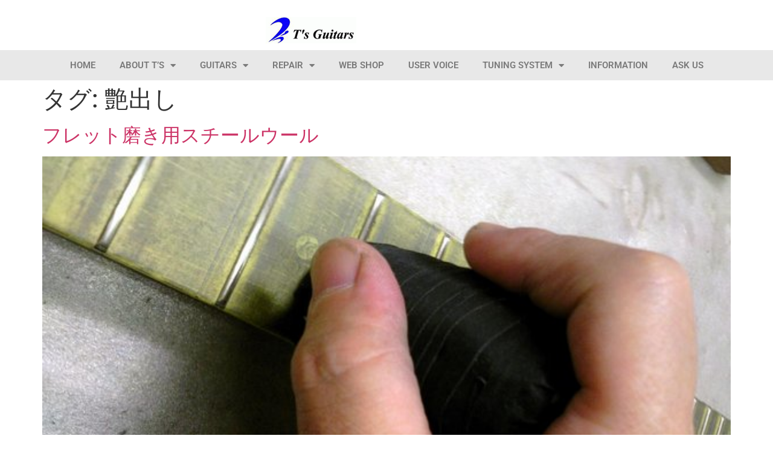

--- FILE ---
content_type: text/html; charset=UTF-8
request_url: https://www.guitar-shop.co.jp/tag/%e8%89%b6%e5%87%ba%e3%81%97/
body_size: 17779
content:
<!doctype html>
<html lang="ja">
<head>
	<meta charset="UTF-8">
	<meta name="viewport" content="width=device-width, initial-scale=1">
	<link rel="profile" href="https://gmpg.org/xfn/11">
	<meta name='robots' content='index, follow, max-image-preview:large, max-snippet:-1, max-video-preview:-1' />
	<style>img:is([sizes="auto" i], [sizes^="auto," i]) { contain-intrinsic-size: 3000px 1500px }</style>
	
	<!-- This site is optimized with the Yoast SEO plugin v26.8 - https://yoast.com/product/yoast-seo-wordpress/ -->
	<title>艶出し アーカイブ &#183; T&#039;s Guitars</title>
	<link rel="canonical" href="https://www.guitar-shop.co.jp/tag/艶出し/" />
	<meta property="og:locale" content="ja_JP" />
	<meta property="og:type" content="article" />
	<meta property="og:title" content="艶出し アーカイブ &#183; T&#039;s Guitars" />
	<meta property="og:url" content="https://www.guitar-shop.co.jp/tag/艶出し/" />
	<meta property="og:site_name" content="T&#039;s Guitars" />
	<meta name="twitter:card" content="summary_large_image" />
	<script type="application/ld+json" class="yoast-schema-graph">{"@context":"https://schema.org","@graph":[{"@type":"CollectionPage","@id":"https://www.guitar-shop.co.jp/tag/%e8%89%b6%e5%87%ba%e3%81%97/","url":"https://www.guitar-shop.co.jp/tag/%e8%89%b6%e5%87%ba%e3%81%97/","name":"艶出し アーカイブ &#183; T&#039;s Guitars","isPartOf":{"@id":"https://www.guitar-shop.co.jp/#website"},"primaryImageOfPage":{"@id":"https://www.guitar-shop.co.jp/tag/%e8%89%b6%e5%87%ba%e3%81%97/#primaryimage"},"image":{"@id":"https://www.guitar-shop.co.jp/tag/%e8%89%b6%e5%87%ba%e3%81%97/#primaryimage"},"thumbnailUrl":"https://www.guitar-shop.co.jp/wp-content/uploads/2012/01/2011-12-01-19.41.46.jpg","breadcrumb":{"@id":"https://www.guitar-shop.co.jp/tag/%e8%89%b6%e5%87%ba%e3%81%97/#breadcrumb"},"inLanguage":"ja"},{"@type":"ImageObject","inLanguage":"ja","@id":"https://www.guitar-shop.co.jp/tag/%e8%89%b6%e5%87%ba%e3%81%97/#primaryimage","url":"https://www.guitar-shop.co.jp/wp-content/uploads/2012/01/2011-12-01-19.41.46.jpg","contentUrl":"https://www.guitar-shop.co.jp/wp-content/uploads/2012/01/2011-12-01-19.41.46.jpg","width":"600","height":"450"},{"@type":"BreadcrumbList","@id":"https://www.guitar-shop.co.jp/tag/%e8%89%b6%e5%87%ba%e3%81%97/#breadcrumb","itemListElement":[{"@type":"ListItem","position":1,"name":"ホーム","item":"https://www.guitar-shop.co.jp/"},{"@type":"ListItem","position":2,"name":"艶出し"}]},{"@type":"WebSite","@id":"https://www.guitar-shop.co.jp/#website","url":"https://www.guitar-shop.co.jp/","name":"T's Guitars","description":"Custom Guitar Shop/カスタムギターショップ","publisher":{"@id":"https://www.guitar-shop.co.jp/#organization"},"potentialAction":[{"@type":"SearchAction","target":{"@type":"EntryPoint","urlTemplate":"https://www.guitar-shop.co.jp/?s={search_term_string}"},"query-input":{"@type":"PropertyValueSpecification","valueRequired":true,"valueName":"search_term_string"}}],"inLanguage":"ja"},{"@type":"Organization","@id":"https://www.guitar-shop.co.jp/#organization","name":"有限会社 ティーズギター","url":"https://www.guitar-shop.co.jp/","logo":{"@type":"ImageObject","inLanguage":"ja","@id":"https://www.guitar-shop.co.jp/#/schema/logo/image/","url":"https://www.guitar-shop.co.jp/wp-content/uploads/2019/12/xt27sguitar.pagespeed.ic_.FLv2KcDOvd.png","contentUrl":"https://www.guitar-shop.co.jp/wp-content/uploads/2019/12/xt27sguitar.pagespeed.ic_.FLv2KcDOvd.png","width":250,"height":60,"caption":"有限会社 ティーズギター"},"image":{"@id":"https://www.guitar-shop.co.jp/#/schema/logo/image/"}}]}</script>
	<!-- / Yoast SEO plugin. -->


<link rel="alternate" type="application/rss+xml" title="T&#039;s Guitars &raquo; フィード" href="https://www.guitar-shop.co.jp/feed/" />
<link rel="alternate" type="application/rss+xml" title="T&#039;s Guitars &raquo; コメントフィード" href="https://www.guitar-shop.co.jp/comments/feed/" />
<link rel="alternate" type="application/rss+xml" title="T&#039;s Guitars &raquo; 艶出し タグのフィード" href="https://www.guitar-shop.co.jp/tag/%e8%89%b6%e5%87%ba%e3%81%97/feed/" />
<script>
window._wpemojiSettings = {"baseUrl":"https:\/\/s.w.org\/images\/core\/emoji\/15.0.3\/72x72\/","ext":".png","svgUrl":"https:\/\/s.w.org\/images\/core\/emoji\/15.0.3\/svg\/","svgExt":".svg","source":{"concatemoji":"https:\/\/www.guitar-shop.co.jp\/wp-includes\/js\/wp-emoji-release.min.js?ver=6.7.4"}};
/*! This file is auto-generated */
!function(i,n){var o,s,e;function c(e){try{var t={supportTests:e,timestamp:(new Date).valueOf()};sessionStorage.setItem(o,JSON.stringify(t))}catch(e){}}function p(e,t,n){e.clearRect(0,0,e.canvas.width,e.canvas.height),e.fillText(t,0,0);var t=new Uint32Array(e.getImageData(0,0,e.canvas.width,e.canvas.height).data),r=(e.clearRect(0,0,e.canvas.width,e.canvas.height),e.fillText(n,0,0),new Uint32Array(e.getImageData(0,0,e.canvas.width,e.canvas.height).data));return t.every(function(e,t){return e===r[t]})}function u(e,t,n){switch(t){case"flag":return n(e,"\ud83c\udff3\ufe0f\u200d\u26a7\ufe0f","\ud83c\udff3\ufe0f\u200b\u26a7\ufe0f")?!1:!n(e,"\ud83c\uddfa\ud83c\uddf3","\ud83c\uddfa\u200b\ud83c\uddf3")&&!n(e,"\ud83c\udff4\udb40\udc67\udb40\udc62\udb40\udc65\udb40\udc6e\udb40\udc67\udb40\udc7f","\ud83c\udff4\u200b\udb40\udc67\u200b\udb40\udc62\u200b\udb40\udc65\u200b\udb40\udc6e\u200b\udb40\udc67\u200b\udb40\udc7f");case"emoji":return!n(e,"\ud83d\udc26\u200d\u2b1b","\ud83d\udc26\u200b\u2b1b")}return!1}function f(e,t,n){var r="undefined"!=typeof WorkerGlobalScope&&self instanceof WorkerGlobalScope?new OffscreenCanvas(300,150):i.createElement("canvas"),a=r.getContext("2d",{willReadFrequently:!0}),o=(a.textBaseline="top",a.font="600 32px Arial",{});return e.forEach(function(e){o[e]=t(a,e,n)}),o}function t(e){var t=i.createElement("script");t.src=e,t.defer=!0,i.head.appendChild(t)}"undefined"!=typeof Promise&&(o="wpEmojiSettingsSupports",s=["flag","emoji"],n.supports={everything:!0,everythingExceptFlag:!0},e=new Promise(function(e){i.addEventListener("DOMContentLoaded",e,{once:!0})}),new Promise(function(t){var n=function(){try{var e=JSON.parse(sessionStorage.getItem(o));if("object"==typeof e&&"number"==typeof e.timestamp&&(new Date).valueOf()<e.timestamp+604800&&"object"==typeof e.supportTests)return e.supportTests}catch(e){}return null}();if(!n){if("undefined"!=typeof Worker&&"undefined"!=typeof OffscreenCanvas&&"undefined"!=typeof URL&&URL.createObjectURL&&"undefined"!=typeof Blob)try{var e="postMessage("+f.toString()+"("+[JSON.stringify(s),u.toString(),p.toString()].join(",")+"));",r=new Blob([e],{type:"text/javascript"}),a=new Worker(URL.createObjectURL(r),{name:"wpTestEmojiSupports"});return void(a.onmessage=function(e){c(n=e.data),a.terminate(),t(n)})}catch(e){}c(n=f(s,u,p))}t(n)}).then(function(e){for(var t in e)n.supports[t]=e[t],n.supports.everything=n.supports.everything&&n.supports[t],"flag"!==t&&(n.supports.everythingExceptFlag=n.supports.everythingExceptFlag&&n.supports[t]);n.supports.everythingExceptFlag=n.supports.everythingExceptFlag&&!n.supports.flag,n.DOMReady=!1,n.readyCallback=function(){n.DOMReady=!0}}).then(function(){return e}).then(function(){var e;n.supports.everything||(n.readyCallback(),(e=n.source||{}).concatemoji?t(e.concatemoji):e.wpemoji&&e.twemoji&&(t(e.twemoji),t(e.wpemoji)))}))}((window,document),window._wpemojiSettings);
</script>
<link rel='stylesheet' id='wp-customer-reviews-3-frontend-css' href='https://www.guitar-shop.co.jp/wp-content/plugins/wp-customer-reviews/css/wp-customer-reviews.css?ver=3.7.7' media='all' />
<style id='wp-emoji-styles-inline-css'>

	img.wp-smiley, img.emoji {
		display: inline !important;
		border: none !important;
		box-shadow: none !important;
		height: 1em !important;
		width: 1em !important;
		margin: 0 0.07em !important;
		vertical-align: -0.1em !important;
		background: none !important;
		padding: 0 !important;
	}
</style>
<link rel='stylesheet' id='wp-block-library-css' href='https://www.guitar-shop.co.jp/wp-includes/css/dist/block-library/style.min.css?ver=6.7.4' media='all' />
<style id='global-styles-inline-css'>
:root{--wp--preset--aspect-ratio--square: 1;--wp--preset--aspect-ratio--4-3: 4/3;--wp--preset--aspect-ratio--3-4: 3/4;--wp--preset--aspect-ratio--3-2: 3/2;--wp--preset--aspect-ratio--2-3: 2/3;--wp--preset--aspect-ratio--16-9: 16/9;--wp--preset--aspect-ratio--9-16: 9/16;--wp--preset--color--black: #000000;--wp--preset--color--cyan-bluish-gray: #abb8c3;--wp--preset--color--white: #ffffff;--wp--preset--color--pale-pink: #f78da7;--wp--preset--color--vivid-red: #cf2e2e;--wp--preset--color--luminous-vivid-orange: #ff6900;--wp--preset--color--luminous-vivid-amber: #fcb900;--wp--preset--color--light-green-cyan: #7bdcb5;--wp--preset--color--vivid-green-cyan: #00d084;--wp--preset--color--pale-cyan-blue: #8ed1fc;--wp--preset--color--vivid-cyan-blue: #0693e3;--wp--preset--color--vivid-purple: #9b51e0;--wp--preset--gradient--vivid-cyan-blue-to-vivid-purple: linear-gradient(135deg,rgba(6,147,227,1) 0%,rgb(155,81,224) 100%);--wp--preset--gradient--light-green-cyan-to-vivid-green-cyan: linear-gradient(135deg,rgb(122,220,180) 0%,rgb(0,208,130) 100%);--wp--preset--gradient--luminous-vivid-amber-to-luminous-vivid-orange: linear-gradient(135deg,rgba(252,185,0,1) 0%,rgba(255,105,0,1) 100%);--wp--preset--gradient--luminous-vivid-orange-to-vivid-red: linear-gradient(135deg,rgba(255,105,0,1) 0%,rgb(207,46,46) 100%);--wp--preset--gradient--very-light-gray-to-cyan-bluish-gray: linear-gradient(135deg,rgb(238,238,238) 0%,rgb(169,184,195) 100%);--wp--preset--gradient--cool-to-warm-spectrum: linear-gradient(135deg,rgb(74,234,220) 0%,rgb(151,120,209) 20%,rgb(207,42,186) 40%,rgb(238,44,130) 60%,rgb(251,105,98) 80%,rgb(254,248,76) 100%);--wp--preset--gradient--blush-light-purple: linear-gradient(135deg,rgb(255,206,236) 0%,rgb(152,150,240) 100%);--wp--preset--gradient--blush-bordeaux: linear-gradient(135deg,rgb(254,205,165) 0%,rgb(254,45,45) 50%,rgb(107,0,62) 100%);--wp--preset--gradient--luminous-dusk: linear-gradient(135deg,rgb(255,203,112) 0%,rgb(199,81,192) 50%,rgb(65,88,208) 100%);--wp--preset--gradient--pale-ocean: linear-gradient(135deg,rgb(255,245,203) 0%,rgb(182,227,212) 50%,rgb(51,167,181) 100%);--wp--preset--gradient--electric-grass: linear-gradient(135deg,rgb(202,248,128) 0%,rgb(113,206,126) 100%);--wp--preset--gradient--midnight: linear-gradient(135deg,rgb(2,3,129) 0%,rgb(40,116,252) 100%);--wp--preset--font-size--small: 13px;--wp--preset--font-size--medium: 20px;--wp--preset--font-size--large: 36px;--wp--preset--font-size--x-large: 42px;--wp--preset--spacing--20: 0.44rem;--wp--preset--spacing--30: 0.67rem;--wp--preset--spacing--40: 1rem;--wp--preset--spacing--50: 1.5rem;--wp--preset--spacing--60: 2.25rem;--wp--preset--spacing--70: 3.38rem;--wp--preset--spacing--80: 5.06rem;--wp--preset--shadow--natural: 6px 6px 9px rgba(0, 0, 0, 0.2);--wp--preset--shadow--deep: 12px 12px 50px rgba(0, 0, 0, 0.4);--wp--preset--shadow--sharp: 6px 6px 0px rgba(0, 0, 0, 0.2);--wp--preset--shadow--outlined: 6px 6px 0px -3px rgba(255, 255, 255, 1), 6px 6px rgba(0, 0, 0, 1);--wp--preset--shadow--crisp: 6px 6px 0px rgba(0, 0, 0, 1);}:root { --wp--style--global--content-size: 800px;--wp--style--global--wide-size: 1200px; }:where(body) { margin: 0; }.wp-site-blocks > .alignleft { float: left; margin-right: 2em; }.wp-site-blocks > .alignright { float: right; margin-left: 2em; }.wp-site-blocks > .aligncenter { justify-content: center; margin-left: auto; margin-right: auto; }:where(.wp-site-blocks) > * { margin-block-start: 24px; margin-block-end: 0; }:where(.wp-site-blocks) > :first-child { margin-block-start: 0; }:where(.wp-site-blocks) > :last-child { margin-block-end: 0; }:root { --wp--style--block-gap: 24px; }:root :where(.is-layout-flow) > :first-child{margin-block-start: 0;}:root :where(.is-layout-flow) > :last-child{margin-block-end: 0;}:root :where(.is-layout-flow) > *{margin-block-start: 24px;margin-block-end: 0;}:root :where(.is-layout-constrained) > :first-child{margin-block-start: 0;}:root :where(.is-layout-constrained) > :last-child{margin-block-end: 0;}:root :where(.is-layout-constrained) > *{margin-block-start: 24px;margin-block-end: 0;}:root :where(.is-layout-flex){gap: 24px;}:root :where(.is-layout-grid){gap: 24px;}.is-layout-flow > .alignleft{float: left;margin-inline-start: 0;margin-inline-end: 2em;}.is-layout-flow > .alignright{float: right;margin-inline-start: 2em;margin-inline-end: 0;}.is-layout-flow > .aligncenter{margin-left: auto !important;margin-right: auto !important;}.is-layout-constrained > .alignleft{float: left;margin-inline-start: 0;margin-inline-end: 2em;}.is-layout-constrained > .alignright{float: right;margin-inline-start: 2em;margin-inline-end: 0;}.is-layout-constrained > .aligncenter{margin-left: auto !important;margin-right: auto !important;}.is-layout-constrained > :where(:not(.alignleft):not(.alignright):not(.alignfull)){max-width: var(--wp--style--global--content-size);margin-left: auto !important;margin-right: auto !important;}.is-layout-constrained > .alignwide{max-width: var(--wp--style--global--wide-size);}body .is-layout-flex{display: flex;}.is-layout-flex{flex-wrap: wrap;align-items: center;}.is-layout-flex > :is(*, div){margin: 0;}body .is-layout-grid{display: grid;}.is-layout-grid > :is(*, div){margin: 0;}body{padding-top: 0px;padding-right: 0px;padding-bottom: 0px;padding-left: 0px;}a:where(:not(.wp-element-button)){text-decoration: underline;}:root :where(.wp-element-button, .wp-block-button__link){background-color: #32373c;border-width: 0;color: #fff;font-family: inherit;font-size: inherit;line-height: inherit;padding: calc(0.667em + 2px) calc(1.333em + 2px);text-decoration: none;}.has-black-color{color: var(--wp--preset--color--black) !important;}.has-cyan-bluish-gray-color{color: var(--wp--preset--color--cyan-bluish-gray) !important;}.has-white-color{color: var(--wp--preset--color--white) !important;}.has-pale-pink-color{color: var(--wp--preset--color--pale-pink) !important;}.has-vivid-red-color{color: var(--wp--preset--color--vivid-red) !important;}.has-luminous-vivid-orange-color{color: var(--wp--preset--color--luminous-vivid-orange) !important;}.has-luminous-vivid-amber-color{color: var(--wp--preset--color--luminous-vivid-amber) !important;}.has-light-green-cyan-color{color: var(--wp--preset--color--light-green-cyan) !important;}.has-vivid-green-cyan-color{color: var(--wp--preset--color--vivid-green-cyan) !important;}.has-pale-cyan-blue-color{color: var(--wp--preset--color--pale-cyan-blue) !important;}.has-vivid-cyan-blue-color{color: var(--wp--preset--color--vivid-cyan-blue) !important;}.has-vivid-purple-color{color: var(--wp--preset--color--vivid-purple) !important;}.has-black-background-color{background-color: var(--wp--preset--color--black) !important;}.has-cyan-bluish-gray-background-color{background-color: var(--wp--preset--color--cyan-bluish-gray) !important;}.has-white-background-color{background-color: var(--wp--preset--color--white) !important;}.has-pale-pink-background-color{background-color: var(--wp--preset--color--pale-pink) !important;}.has-vivid-red-background-color{background-color: var(--wp--preset--color--vivid-red) !important;}.has-luminous-vivid-orange-background-color{background-color: var(--wp--preset--color--luminous-vivid-orange) !important;}.has-luminous-vivid-amber-background-color{background-color: var(--wp--preset--color--luminous-vivid-amber) !important;}.has-light-green-cyan-background-color{background-color: var(--wp--preset--color--light-green-cyan) !important;}.has-vivid-green-cyan-background-color{background-color: var(--wp--preset--color--vivid-green-cyan) !important;}.has-pale-cyan-blue-background-color{background-color: var(--wp--preset--color--pale-cyan-blue) !important;}.has-vivid-cyan-blue-background-color{background-color: var(--wp--preset--color--vivid-cyan-blue) !important;}.has-vivid-purple-background-color{background-color: var(--wp--preset--color--vivid-purple) !important;}.has-black-border-color{border-color: var(--wp--preset--color--black) !important;}.has-cyan-bluish-gray-border-color{border-color: var(--wp--preset--color--cyan-bluish-gray) !important;}.has-white-border-color{border-color: var(--wp--preset--color--white) !important;}.has-pale-pink-border-color{border-color: var(--wp--preset--color--pale-pink) !important;}.has-vivid-red-border-color{border-color: var(--wp--preset--color--vivid-red) !important;}.has-luminous-vivid-orange-border-color{border-color: var(--wp--preset--color--luminous-vivid-orange) !important;}.has-luminous-vivid-amber-border-color{border-color: var(--wp--preset--color--luminous-vivid-amber) !important;}.has-light-green-cyan-border-color{border-color: var(--wp--preset--color--light-green-cyan) !important;}.has-vivid-green-cyan-border-color{border-color: var(--wp--preset--color--vivid-green-cyan) !important;}.has-pale-cyan-blue-border-color{border-color: var(--wp--preset--color--pale-cyan-blue) !important;}.has-vivid-cyan-blue-border-color{border-color: var(--wp--preset--color--vivid-cyan-blue) !important;}.has-vivid-purple-border-color{border-color: var(--wp--preset--color--vivid-purple) !important;}.has-vivid-cyan-blue-to-vivid-purple-gradient-background{background: var(--wp--preset--gradient--vivid-cyan-blue-to-vivid-purple) !important;}.has-light-green-cyan-to-vivid-green-cyan-gradient-background{background: var(--wp--preset--gradient--light-green-cyan-to-vivid-green-cyan) !important;}.has-luminous-vivid-amber-to-luminous-vivid-orange-gradient-background{background: var(--wp--preset--gradient--luminous-vivid-amber-to-luminous-vivid-orange) !important;}.has-luminous-vivid-orange-to-vivid-red-gradient-background{background: var(--wp--preset--gradient--luminous-vivid-orange-to-vivid-red) !important;}.has-very-light-gray-to-cyan-bluish-gray-gradient-background{background: var(--wp--preset--gradient--very-light-gray-to-cyan-bluish-gray) !important;}.has-cool-to-warm-spectrum-gradient-background{background: var(--wp--preset--gradient--cool-to-warm-spectrum) !important;}.has-blush-light-purple-gradient-background{background: var(--wp--preset--gradient--blush-light-purple) !important;}.has-blush-bordeaux-gradient-background{background: var(--wp--preset--gradient--blush-bordeaux) !important;}.has-luminous-dusk-gradient-background{background: var(--wp--preset--gradient--luminous-dusk) !important;}.has-pale-ocean-gradient-background{background: var(--wp--preset--gradient--pale-ocean) !important;}.has-electric-grass-gradient-background{background: var(--wp--preset--gradient--electric-grass) !important;}.has-midnight-gradient-background{background: var(--wp--preset--gradient--midnight) !important;}.has-small-font-size{font-size: var(--wp--preset--font-size--small) !important;}.has-medium-font-size{font-size: var(--wp--preset--font-size--medium) !important;}.has-large-font-size{font-size: var(--wp--preset--font-size--large) !important;}.has-x-large-font-size{font-size: var(--wp--preset--font-size--x-large) !important;}
:root :where(.wp-block-pullquote){font-size: 1.5em;line-height: 1.6;}
</style>
<link rel='stylesheet' id='cmplz-general-css' href='https://www.guitar-shop.co.jp/wp-content/plugins/complianz-gdpr/assets/css/cookieblocker.min.css?ver=1766000108' media='all' />
<link rel='stylesheet' id='hello-elementor-css' href='https://www.guitar-shop.co.jp/wp-content/themes/hello-elementor/assets/css/reset.css?ver=3.4.6' media='all' />
<link rel='stylesheet' id='hello-elementor-theme-style-css' href='https://www.guitar-shop.co.jp/wp-content/themes/hello-elementor/assets/css/theme.css?ver=3.4.6' media='all' />
<link rel='stylesheet' id='hello-elementor-header-footer-css' href='https://www.guitar-shop.co.jp/wp-content/themes/hello-elementor/assets/css/header-footer.css?ver=3.4.6' media='all' />
<link rel='stylesheet' id='elementor-frontend-css' href='https://www.guitar-shop.co.jp/wp-content/plugins/elementor/assets/css/frontend.min.css?ver=3.34.4' media='all' />
<link rel='stylesheet' id='widget-heading-css' href='https://www.guitar-shop.co.jp/wp-content/plugins/elementor/assets/css/widget-heading.min.css?ver=3.34.4' media='all' />
<link rel='stylesheet' id='widget-image-css' href='https://www.guitar-shop.co.jp/wp-content/plugins/elementor/assets/css/widget-image.min.css?ver=3.34.4' media='all' />
<link rel='stylesheet' id='widget-nav-menu-css' href='https://www.guitar-shop.co.jp/wp-content/plugins/elementor-pro/assets/css/widget-nav-menu.min.css?ver=3.34.4' media='all' />
<link rel='stylesheet' id='e-sticky-css' href='https://www.guitar-shop.co.jp/wp-content/plugins/elementor-pro/assets/css/modules/sticky.min.css?ver=3.34.4' media='all' />
<link rel='stylesheet' id='widget-divider-css' href='https://www.guitar-shop.co.jp/wp-content/plugins/elementor/assets/css/widget-divider.min.css?ver=3.34.4' media='all' />
<link rel='stylesheet' id='e-animation-fadeInRight-css' href='https://www.guitar-shop.co.jp/wp-content/plugins/elementor/assets/lib/animations/styles/fadeInRight.min.css?ver=3.34.4' media='all' />
<link rel='stylesheet' id='e-animation-fadeInLeft-css' href='https://www.guitar-shop.co.jp/wp-content/plugins/elementor/assets/lib/animations/styles/fadeInLeft.min.css?ver=3.34.4' media='all' />
<link rel='stylesheet' id='jet-elements-css' href='https://www.guitar-shop.co.jp/wp-content/plugins/jet-elements/assets/css/jet-elements.css?ver=2.7.4.2' media='all' />
<link rel='stylesheet' id='jet-button-css' href='https://www.guitar-shop.co.jp/wp-content/plugins/jet-elements/assets/css/addons/jet-button.css?ver=2.7.4.2' media='all' />
<link rel='stylesheet' id='jet-button-skin-css' href='https://www.guitar-shop.co.jp/wp-content/plugins/jet-elements/assets/css/skin/jet-button.css?ver=2.7.4.2' media='all' />
<link rel='stylesheet' id='widget-icon-list-css' href='https://www.guitar-shop.co.jp/wp-content/plugins/elementor/assets/css/widget-icon-list.min.css?ver=3.34.4' media='all' />
<link rel='stylesheet' id='elementor-icons-css' href='https://www.guitar-shop.co.jp/wp-content/plugins/elementor/assets/lib/eicons/css/elementor-icons.min.css?ver=5.46.0' media='all' />
<link rel='stylesheet' id='elementor-post-11051-css' href='https://www.guitar-shop.co.jp/wp-content/uploads/elementor/css/post-11051.css?ver=1769888036' media='all' />
<link rel='stylesheet' id='elementor-post-11053-css' href='https://www.guitar-shop.co.jp/wp-content/uploads/elementor/css/post-11053.css?ver=1769888036' media='all' />
<link rel='stylesheet' id='elementor-post-11061-css' href='https://www.guitar-shop.co.jp/wp-content/uploads/elementor/css/post-11061.css?ver=1769888036' media='all' />
<link rel='stylesheet' id='elementor-gf-local-roboto-css' href='https://www.guitar-shop.co.jp/wp-content/uploads/elementor/google-fonts/css/roboto.css?ver=1742526705' media='all' />
<link rel='stylesheet' id='elementor-gf-local-robotoslab-css' href='https://www.guitar-shop.co.jp/wp-content/uploads/elementor/google-fonts/css/robotoslab.css?ver=1742526712' media='all' />
<link rel='stylesheet' id='elementor-icons-shared-0-css' href='https://www.guitar-shop.co.jp/wp-content/plugins/elementor/assets/lib/font-awesome/css/fontawesome.min.css?ver=5.15.3' media='all' />
<link rel='stylesheet' id='elementor-icons-fa-solid-css' href='https://www.guitar-shop.co.jp/wp-content/plugins/elementor/assets/lib/font-awesome/css/solid.min.css?ver=5.15.3' media='all' />
<link rel='stylesheet' id='elementor-icons-fa-regular-css' href='https://www.guitar-shop.co.jp/wp-content/plugins/elementor/assets/lib/font-awesome/css/regular.min.css?ver=5.15.3' media='all' />
<link rel='stylesheet' id='elementor-icons-fa-brands-css' href='https://www.guitar-shop.co.jp/wp-content/plugins/elementor/assets/lib/font-awesome/css/brands.min.css?ver=5.15.3' media='all' />
<script src="https://www.guitar-shop.co.jp/wp-includes/js/jquery/jquery.min.js?ver=3.7.1" id="jquery-core-js"></script>
<script src="https://www.guitar-shop.co.jp/wp-includes/js/jquery/jquery-migrate.min.js?ver=3.4.1" id="jquery-migrate-js"></script>
<script src="https://www.guitar-shop.co.jp/wp-content/plugins/wp-customer-reviews/js/wp-customer-reviews.js?ver=3.7.7" id="wp-customer-reviews-3-frontend-js"></script>
<script async src="https://www.guitar-shop.co.jp/wp-content/plugins/burst-statistics/assets/js/timeme/timeme.min.js?ver=1769196845" id="burst-timeme-js"></script>
<script async src="https://www.guitar-shop.co.jp/wp-content/uploads/burst/js/burst.min.js?ver=1769925074" id="burst-js"></script>
<script src="https://www.guitar-shop.co.jp/wp-content/plugins/google-analytics-for-wordpress/assets/js/frontend-gtag.min.js?ver=9.11.1" id="monsterinsights-frontend-script-js" async data-wp-strategy="async"></script>
<script data-cfasync="false" data-wpfc-render="false" id='monsterinsights-frontend-script-js-extra'>var monsterinsights_frontend = {"js_events_tracking":"true","download_extensions":"doc,pdf,ppt,zip,xls,docx,pptx,xlsx","inbound_paths":"[{\"path\":\"\\\/go\\\/\",\"label\":\"affiliate\"},{\"path\":\"\\\/recommend\\\/\",\"label\":\"affiliate\"}]","home_url":"https:\/\/www.guitar-shop.co.jp","hash_tracking":"false","v4_id":"G-DCK55QF6VR"};</script>
<link rel="https://api.w.org/" href="https://www.guitar-shop.co.jp/wp-json/" /><link rel="alternate" title="JSON" type="application/json" href="https://www.guitar-shop.co.jp/wp-json/wp/v2/tags/541" /><link rel="EditURI" type="application/rsd+xml" title="RSD" href="https://www.guitar-shop.co.jp/xmlrpc.php?rsd" />
<meta name="generator" content="WordPress 6.7.4" />
<style type='text/css'> .ae_data .elementor-editor-element-setting {
            display:none !important;
            }
            </style><meta name="generator" content="Elementor 3.34.4; features: additional_custom_breakpoints; settings: css_print_method-external, google_font-enabled, font_display-auto">
			<style>
				.e-con.e-parent:nth-of-type(n+4):not(.e-lazyloaded):not(.e-no-lazyload),
				.e-con.e-parent:nth-of-type(n+4):not(.e-lazyloaded):not(.e-no-lazyload) * {
					background-image: none !important;
				}
				@media screen and (max-height: 1024px) {
					.e-con.e-parent:nth-of-type(n+3):not(.e-lazyloaded):not(.e-no-lazyload),
					.e-con.e-parent:nth-of-type(n+3):not(.e-lazyloaded):not(.e-no-lazyload) * {
						background-image: none !important;
					}
				}
				@media screen and (max-height: 640px) {
					.e-con.e-parent:nth-of-type(n+2):not(.e-lazyloaded):not(.e-no-lazyload),
					.e-con.e-parent:nth-of-type(n+2):not(.e-lazyloaded):not(.e-no-lazyload) * {
						background-image: none !important;
					}
				}
			</style>
			<link rel="icon" href="https://www.guitar-shop.co.jp/wp-content/uploads/2021/04/cropped-favi-ts-32x32.png" sizes="32x32" />
<link rel="icon" href="https://www.guitar-shop.co.jp/wp-content/uploads/2021/04/cropped-favi-ts-192x192.png" sizes="192x192" />
<link rel="apple-touch-icon" href="https://www.guitar-shop.co.jp/wp-content/uploads/2021/04/cropped-favi-ts-180x180.png" />
<meta name="msapplication-TileImage" content="https://www.guitar-shop.co.jp/wp-content/uploads/2021/04/cropped-favi-ts-270x270.png" />
		<style id="wp-custom-css">
			/* スマホ改行 */
.smart_on { display:none;}
.smart_none { display: inline;}

	.tablet_on { display:none;}
.tablet_none { display: inline;}

@media screen and (max-width: 1110px) {	
	.tablet_on { display:inline;}
.tablet_none { display: none;}
}


.gallery-columns-5 .gallery-item {
    max-width: 18%;
	float:left;
	padding:0px;
	margin-left:1%;
	margin-right:1%;
}
@media screen and (max-width: 767px) {
	.gallery-columns-5 .gallery-item {
    max-width: 98%;
	float:left;
	padding:0px;
	margin-left:1%;
	margin-right:1%;
}
}



@media screen and (max-width: 767px) {
			.tablet_on { display: none;}
.tablet_none { display:inline;}
	.smart_on { display:inline;}
.smart_none { display: none;}
}

/* スマホ改行 ここまで */

.mail texarea {
	max-width:70%;
}
.mail th {
	border-top:none;
	border-left:none;
	border-right:none;
	  display: table-cell;
  vertical-align: middle;
	text-align:left;
}
.mail td {
	border-top:none;
	border-left:none;
	border-right:none;
	  display: table-cell;
  vertical-align: middle;
}

#confirmation input {
    background-color: #03AB97;
    border-color: #03AB97;
    font-size: 18px;
    padding-top: 10px !important;
    padding-bottom: 10px !important;
    height: auto;
    color: #FFF;
}
#confirmation input:hover {
	    background-color: #1F8905;
    border-color: #1F8905;
}
select {
	margin-top:10px;
	margin-bottom:10px;
}

#confirmation {
	text-align:center;
}

.mailbox tr {
	background-color:#FFF;
}
.mailbox  tr:hover>td, .mailbox  tr:hover>th {
    background-color: #FFF;
}
.mailbox tbody>tr:nth-child(odd)>td, .mailbox  tbody>tr:nth-child(odd)>th {
    background-color: #FFF;
}
.hissu {
	background-color:#ce052c;
	color:#FFF;
	padding: 2px 2px;
	display: inline-block !important;
	line-height:17px;
	margin-right:10px;
}

.nini {
	background-color:#777;
	color:#FFF;
	padding: 2px 2px;
	margin-right:10px;
	display: inline-block !important;
	line-height:17px;
}



/* スマホ改行 */
.smart_on { display:none;}
.smart_none { display: inline;}

	.tablet_on { display:none;}
.tablet_none { display: inline;}

@media screen and (max-width: 1110px) {	
	.tablet_on { display:inline;}
.tablet_none { display: none;}
}


@media screen and (max-width: 767px) {
			.tablet_on { display: none;}
.tablet_none { display:inline;}
	.smart_on { display:inline;}
.smart_none { display: none;}
	
	.mail td {
		display: block!important;
		width:100%!important;
	}
	.mail th {
		width:100%!important;
		display: block!important;
}
	#confirmation input {
		margin-bottom:10px;
	}
	
}

/* スマホ改行 ここまで */






/* スマホ改行 */
.smart_on { display:none;}
.smart_none { display: inline;}

	.tablet_on { display:none;}
.tablet_none { display: inline;}

@media screen and (max-width: 1110px) {	
	.tablet_on { display:inline;}
.tablet_none { display: none;}
}


@media screen and (max-width: 767px) {
			.tablet_on { display: none;}
.tablet_none { display:inline;}
	.smart_on { display:inline;}
.smart_none { display: none;}

	.mail {
	display: block!important;
		max-width:100%;
		padding-left:0px!important;
		padding-right:0px!important;
}
		.mail tbody{
	display: block!important;
		max-width:100%;
		padding-left:0px!important;
		padding-right:0px!important;
}
.mail td {
		display: block!important;
		width:100%!important;
		margin:0px;
		padding-left:0px!important;
		padding-right:0px!important;
	}
		.mail tr {
		display: block!important;
		width:100%!important;
					padding-left:0px!important;
		padding-right:0px!important;
	}
			.mail textarea {
		max-width:100%!important;
		display: block!important;
				padding-left:0px;
		padding-right:0px;
}
			.mail input {
		width:100%!important;
		display: block!important;
				padding-left:0px;
		padding-right:0px;
}
		.mail select {
		width:100%!important;
		display: block!important;
				padding-left:0px;
		padding-right:0px;
}
	.mail th {
		min-width:100%;
		width:100%!important;
		display: block!important;
		padding-left:0px!important;
		padding-right:0px!important;
}
	#confirmation input {
		margin-bottom:10px;
	}
}

/* スマホ改行 ここまで */




		</style>
		</head>
<body class="archive tag tag-541 wp-embed-responsive hello-elementor-default elementor-default elementor-kit-11051" data-burst_id="541" data-burst_type="tag">


<a class="skip-link screen-reader-text" href="#content">コンテンツにスキップ</a>

		<header data-elementor-type="header" data-elementor-id="11053" class="elementor elementor-11053 elementor-location-header" data-elementor-post-type="elementor_library">
					<section class="elementor-section elementor-top-section elementor-element elementor-element-38d477b elementor-section-boxed elementor-section-height-default elementor-section-height-default" data-id="38d477b" data-element_type="section" data-settings="{&quot;jet_parallax_layout_list&quot;:[{&quot;jet_parallax_layout_image&quot;:{&quot;url&quot;:&quot;&quot;,&quot;id&quot;:&quot;&quot;,&quot;size&quot;:&quot;&quot;},&quot;_id&quot;:&quot;23a4d45&quot;,&quot;jet_parallax_layout_image_tablet&quot;:{&quot;url&quot;:&quot;&quot;,&quot;id&quot;:&quot;&quot;,&quot;size&quot;:&quot;&quot;},&quot;jet_parallax_layout_image_mobile&quot;:{&quot;url&quot;:&quot;&quot;,&quot;id&quot;:&quot;&quot;,&quot;size&quot;:&quot;&quot;},&quot;jet_parallax_layout_speed&quot;:{&quot;unit&quot;:&quot;%&quot;,&quot;size&quot;:50,&quot;sizes&quot;:[]},&quot;jet_parallax_layout_type&quot;:&quot;scroll&quot;,&quot;jet_parallax_layout_direction&quot;:null,&quot;jet_parallax_layout_fx_direction&quot;:null,&quot;jet_parallax_layout_z_index&quot;:&quot;&quot;,&quot;jet_parallax_layout_bg_x&quot;:50,&quot;jet_parallax_layout_bg_x_tablet&quot;:&quot;&quot;,&quot;jet_parallax_layout_bg_x_mobile&quot;:&quot;&quot;,&quot;jet_parallax_layout_bg_y&quot;:50,&quot;jet_parallax_layout_bg_y_tablet&quot;:&quot;&quot;,&quot;jet_parallax_layout_bg_y_mobile&quot;:&quot;&quot;,&quot;jet_parallax_layout_bg_size&quot;:&quot;auto&quot;,&quot;jet_parallax_layout_bg_size_tablet&quot;:&quot;&quot;,&quot;jet_parallax_layout_bg_size_mobile&quot;:&quot;&quot;,&quot;jet_parallax_layout_animation_prop&quot;:&quot;transform&quot;,&quot;jet_parallax_layout_on&quot;:[&quot;desktop&quot;,&quot;tablet&quot;]}]}">
						<div class="elementor-container elementor-column-gap-default">
					<div class="elementor-column elementor-col-100 elementor-top-column elementor-element elementor-element-74df2ac" data-id="74df2ac" data-element_type="column">
			<div class="elementor-widget-wrap elementor-element-populated">
						<div class="elementor-element elementor-element-418d739 elementor-widget elementor-widget-heading" data-id="418d739" data-element_type="widget" data-widget_type="heading.default">
				<div class="elementor-widget-container">
					<h1 class="elementor-heading-title elementor-size-default">長野県塩尻市でこだわりのギター製作を行う有限会社ティーズギター</h1>				</div>
				</div>
					</div>
		</div>
					</div>
		</section>
				<header class="elementor-section elementor-top-section elementor-element elementor-element-42c2dc64 elementor-section-content-middle elementor-section-height-min-height elementor-section-boxed elementor-section-height-default elementor-section-items-middle" data-id="42c2dc64" data-element_type="section" data-settings="{&quot;background_background&quot;:&quot;classic&quot;,&quot;jet_parallax_layout_list&quot;:[{&quot;_id&quot;:&quot;e1a239a&quot;,&quot;jet_parallax_layout_image&quot;:{&quot;url&quot;:&quot;&quot;,&quot;id&quot;:&quot;&quot;,&quot;size&quot;:&quot;&quot;},&quot;jet_parallax_layout_image_tablet&quot;:{&quot;url&quot;:&quot;&quot;,&quot;id&quot;:&quot;&quot;,&quot;size&quot;:&quot;&quot;},&quot;jet_parallax_layout_image_mobile&quot;:{&quot;url&quot;:&quot;&quot;,&quot;id&quot;:&quot;&quot;,&quot;size&quot;:&quot;&quot;},&quot;jet_parallax_layout_speed&quot;:{&quot;unit&quot;:&quot;%&quot;,&quot;size&quot;:50,&quot;sizes&quot;:[]},&quot;jet_parallax_layout_type&quot;:&quot;scroll&quot;,&quot;jet_parallax_layout_direction&quot;:null,&quot;jet_parallax_layout_fx_direction&quot;:null,&quot;jet_parallax_layout_z_index&quot;:&quot;&quot;,&quot;jet_parallax_layout_bg_x&quot;:50,&quot;jet_parallax_layout_bg_x_tablet&quot;:&quot;&quot;,&quot;jet_parallax_layout_bg_x_mobile&quot;:&quot;&quot;,&quot;jet_parallax_layout_bg_y&quot;:50,&quot;jet_parallax_layout_bg_y_tablet&quot;:&quot;&quot;,&quot;jet_parallax_layout_bg_y_mobile&quot;:&quot;&quot;,&quot;jet_parallax_layout_bg_size&quot;:&quot;auto&quot;,&quot;jet_parallax_layout_bg_size_tablet&quot;:&quot;&quot;,&quot;jet_parallax_layout_bg_size_mobile&quot;:&quot;&quot;,&quot;jet_parallax_layout_animation_prop&quot;:&quot;transform&quot;,&quot;jet_parallax_layout_on&quot;:[&quot;desktop&quot;,&quot;tablet&quot;]}]}">
							<div class="elementor-background-overlay"></div>
							<div class="elementor-container elementor-column-gap-default">
					<div class="elementor-column elementor-col-100 elementor-top-column elementor-element elementor-element-136361ed" data-id="136361ed" data-element_type="column">
			<div class="elementor-widget-wrap elementor-element-populated">
						<div class="elementor-element elementor-element-7547b9a elementor-widget elementor-widget-image" data-id="7547b9a" data-element_type="widget" data-widget_type="image.default">
				<div class="elementor-widget-container">
																<a href="https://www.guitar-shop.co.jp//">
							<img width="150" height="44" src="https://www.guitar-shop.co.jp/wp-content/uploads/2021/04/tsg_logo_01ss.png" class="attachment-large size-large wp-image-14426" alt="" />								</a>
															</div>
				</div>
					</div>
		</div>
					</div>
		</header>
				<nav class="elementor-section elementor-top-section elementor-element elementor-element-31c01190 elementor-section-stretched elementor-section-full_width elementor-section-height-default elementor-section-height-default" data-id="31c01190" data-element_type="section" data-settings="{&quot;background_background&quot;:&quot;classic&quot;,&quot;sticky&quot;:&quot;top&quot;,&quot;jet_parallax_layout_list&quot;:[{&quot;_id&quot;:&quot;9cf5a36&quot;,&quot;jet_parallax_layout_image&quot;:{&quot;url&quot;:&quot;&quot;,&quot;id&quot;:&quot;&quot;,&quot;size&quot;:&quot;&quot;},&quot;jet_parallax_layout_image_tablet&quot;:{&quot;url&quot;:&quot;&quot;,&quot;id&quot;:&quot;&quot;,&quot;size&quot;:&quot;&quot;},&quot;jet_parallax_layout_image_mobile&quot;:{&quot;url&quot;:&quot;&quot;,&quot;id&quot;:&quot;&quot;,&quot;size&quot;:&quot;&quot;},&quot;jet_parallax_layout_speed&quot;:{&quot;unit&quot;:&quot;%&quot;,&quot;size&quot;:50,&quot;sizes&quot;:[]},&quot;jet_parallax_layout_type&quot;:&quot;scroll&quot;,&quot;jet_parallax_layout_direction&quot;:null,&quot;jet_parallax_layout_fx_direction&quot;:null,&quot;jet_parallax_layout_z_index&quot;:&quot;&quot;,&quot;jet_parallax_layout_bg_x&quot;:50,&quot;jet_parallax_layout_bg_x_tablet&quot;:&quot;&quot;,&quot;jet_parallax_layout_bg_x_mobile&quot;:&quot;&quot;,&quot;jet_parallax_layout_bg_y&quot;:50,&quot;jet_parallax_layout_bg_y_tablet&quot;:&quot;&quot;,&quot;jet_parallax_layout_bg_y_mobile&quot;:&quot;&quot;,&quot;jet_parallax_layout_bg_size&quot;:&quot;auto&quot;,&quot;jet_parallax_layout_bg_size_tablet&quot;:&quot;&quot;,&quot;jet_parallax_layout_bg_size_mobile&quot;:&quot;&quot;,&quot;jet_parallax_layout_animation_prop&quot;:&quot;transform&quot;,&quot;jet_parallax_layout_on&quot;:[&quot;desktop&quot;,&quot;tablet&quot;]}],&quot;stretch_section&quot;:&quot;section-stretched&quot;,&quot;sticky_on&quot;:[&quot;desktop&quot;,&quot;tablet&quot;,&quot;mobile&quot;],&quot;sticky_offset&quot;:0,&quot;sticky_effects_offset&quot;:0,&quot;sticky_anchor_link_offset&quot;:0}">
							<div class="elementor-background-overlay"></div>
							<div class="elementor-container elementor-column-gap-no">
					<div class="elementor-column elementor-col-100 elementor-top-column elementor-element elementor-element-5010dd1" data-id="5010dd1" data-element_type="column" data-settings="{&quot;background_background&quot;:&quot;classic&quot;}">
			<div class="elementor-widget-wrap elementor-element-populated">
						<div class="elementor-element elementor-element-e0dec3c elementor-nav-menu__align-center elementor-nav-menu--dropdown-mobile elementor-nav-menu--stretch elementor-nav-menu__text-align-aside elementor-nav-menu--toggle elementor-nav-menu--burger elementor-widget elementor-widget-nav-menu" data-id="e0dec3c" data-element_type="widget" data-settings="{&quot;full_width&quot;:&quot;stretch&quot;,&quot;layout&quot;:&quot;horizontal&quot;,&quot;submenu_icon&quot;:{&quot;value&quot;:&quot;&lt;i class=\&quot;fas fa-caret-down\&quot; aria-hidden=\&quot;true\&quot;&gt;&lt;\/i&gt;&quot;,&quot;library&quot;:&quot;fa-solid&quot;},&quot;toggle&quot;:&quot;burger&quot;}" data-widget_type="nav-menu.default">
				<div class="elementor-widget-container">
								<nav aria-label="メニュー" class="elementor-nav-menu--main elementor-nav-menu__container elementor-nav-menu--layout-horizontal e--pointer-background e--animation-sweep-down">
				<ul id="menu-1-e0dec3c" class="elementor-nav-menu"><li class="menu-item menu-item-type-custom menu-item-object-custom menu-item-home menu-item-8276"><a href="https://www.guitar-shop.co.jp/" class="elementor-item">HOME</a></li>
<li class="menu-item menu-item-type-post_type menu-item-object-page menu-item-has-children menu-item-9027"><a href="https://www.guitar-shop.co.jp/about-ts-guitar/" class="elementor-item">About T’s</a>
<ul class="sub-menu elementor-nav-menu--dropdown">
	<li class="menu-item menu-item-type-post_type menu-item-object-page menu-item-13394"><a href="https://www.guitar-shop.co.jp/about-ts-guitar/staff/" class="elementor-sub-item">STAFF</a></li>
	<li class="menu-item menu-item-type-post_type menu-item-object-page menu-item-11501"><a href="https://www.guitar-shop.co.jp/factory/" class="elementor-sub-item">FACTORY</a></li>
</ul>
</li>
<li class="menu-item menu-item-type-post_type menu-item-object-page menu-item-has-children menu-item-8278"><a href="https://www.guitar-shop.co.jp/guitars/" class="elementor-item">Guitars</a>
<ul class="sub-menu elementor-nav-menu--dropdown">
	<li class="menu-item menu-item-type-post_type menu-item-object-page menu-item-has-children menu-item-8279"><a href="https://www.guitar-shop.co.jp/guitars/" class="elementor-sub-item">Product</a>
	<ul class="sub-menu elementor-nav-menu--dropdown">
		<li class="menu-item menu-item-type-post_type menu-item-object-page menu-item-23485"><a href="https://www.guitar-shop.co.jp/guitars/dst-hollow22mh-ltd-soejima/" class="elementor-sub-item">DST-Hollow22,MH-Ltd-ソエジマトシキModel</a></li>
		<li class="menu-item menu-item-type-post_type menu-item-object-page menu-item-22518"><a href="https://www.guitar-shop.co.jp/guitars/40th_arc/" class="elementor-sub-item">40th Anniversary Arc-Hollow24</a></li>
		<li class="menu-item menu-item-type-post_type menu-item-object-page menu-item-10397"><a href="https://www.guitar-shop.co.jp/guitars/35th/" class="elementor-sub-item">35th Anniversary DTL-Hollow</a></li>
		<li class="menu-item menu-item-type-post_type menu-item-object-page menu-item-8280"><a href="https://www.guitar-shop.co.jp/guitars/arc-series/" class="elementor-sub-item">Arc Series</a></li>
		<li class="menu-item menu-item-type-post_type menu-item-object-page menu-item-8284"><a href="https://www.guitar-shop.co.jp/guitars/dst-classic/" class="elementor-sub-item">DST-Classic</a></li>
		<li class="menu-item menu-item-type-post_type menu-item-object-page menu-item-8285"><a href="https://www.guitar-shop.co.jp/guitars/dst-classic24/" class="elementor-sub-item">DST-Classic24</a></li>
		<li class="menu-item menu-item-type-custom menu-item-object-custom menu-item-8286"><a href="https://www.guitar-shop.co.jp/guitars/dst/" class="elementor-sub-item">DST</a></li>
		<li class="menu-item menu-item-type-post_type menu-item-object-page menu-item-8287"><a href="https://www.guitar-shop.co.jp/guitars/dst24/" class="elementor-sub-item">DST-Pro24</a></li>
		<li class="menu-item menu-item-type-post_type menu-item-object-page menu-item-9515"><a href="https://www.guitar-shop.co.jp/guitars/dst-procarved/" class="elementor-sub-item">DST-Pro,Carved</a></li>
		<li class="menu-item menu-item-type-post_type menu-item-object-page menu-item-8556"><a href="https://www.guitar-shop.co.jp/guitars/dst/dst-dx/" class="elementor-sub-item">DST-DX</a></li>
		<li class="menu-item menu-item-type-post_type menu-item-object-page menu-item-has-children menu-item-8289"><a href="https://www.guitar-shop.co.jp/guitars/vena/" class="elementor-sub-item">VENA</a>
		<ul class="sub-menu elementor-nav-menu--dropdown">
			<li class="menu-item menu-item-type-post_type menu-item-object-page menu-item-9034"><a href="https://www.guitar-shop.co.jp/vena2427-yamato-nena/" class="elementor-sub-item">【Vena24/27″ 大和モデル”Nena”】</a></li>
		</ul>
</li>
		<li class="menu-item menu-item-type-post_type menu-item-object-page menu-item-9237"><a href="https://www.guitar-shop.co.jp/vintageline_st/" class="elementor-sub-item">ST-Vintage</a></li>
	</ul>
</li>
	<li class="menu-item menu-item-type-post_type menu-item-object-page menu-item-has-children menu-item-8281"><a href="https://www.guitar-shop.co.jp/guitars/unitmintjama2csignature/" class="elementor-sub-item">Arc Special</a>
	<ul class="sub-menu elementor-nav-menu--dropdown">
		<li class="menu-item menu-item-type-post_type menu-item-object-page menu-item-8282"><a href="https://www.guitar-shop.co.jp/guitars/unitmintjama2csignature/" class="elementor-sub-item">Arc Special &#8220;Crying Moon&#8221;</a></li>
		<li class="menu-item menu-item-type-post_type menu-item-object-page menu-item-14234"><a href="https://www.guitar-shop.co.jp/guitars/arc-special-a2c-prometheus/" class="elementor-sub-item">Arc-Special a2cモデル「Prometheus 」</a></li>
	</ul>
</li>
	<li class="menu-item menu-item-type-post_type menu-item-object-page menu-item-8290"><a href="https://www.guitar-shop.co.jp/guitars/basic-price-list-e/" class="elementor-sub-item">Basic Price List(価格表)</a></li>
	<li class="menu-item menu-item-type-post_type menu-item-object-page menu-item-8291"><a href="https://www.guitar-shop.co.jp/guitars/custom-made-price/" class="elementor-sub-item">Custom Made Price</a></li>
	<li class="menu-item menu-item-type-custom menu-item-object-custom menu-item-16449"><a href="https://guitar-shop.co.jp/estimate/" class="elementor-sub-item">オンラインお見積り</a></li>
	<li class="menu-item menu-item-type-post_type menu-item-object-page menu-item-8293"><a href="https://www.guitar-shop.co.jp/guitars/gallery/" class="elementor-sub-item">Custom Made Gallery</a></li>
	<li class="menu-item menu-item-type-post_type menu-item-object-page menu-item-9004"><a href="https://www.guitar-shop.co.jp/guitars/gallery2/" class="elementor-sub-item">Custom Made Gallery 2</a></li>
	<li class="menu-item menu-item-type-post_type menu-item-object-page menu-item-9788"><a href="https://www.guitar-shop.co.jp/guitars/gallery3/" class="elementor-sub-item">Custom Made Gallery 3</a></li>
	<li class="menu-item menu-item-type-post_type menu-item-object-page menu-item-10760"><a href="https://www.guitar-shop.co.jp/guitars/gallery4/" class="elementor-sub-item">Custom Made Gallery 4</a></li>
	<li class="menu-item menu-item-type-post_type menu-item-object-page menu-item-18128"><a href="https://www.guitar-shop.co.jp/guitars/gallery5/" class="elementor-sub-item">Custom Made Gallery 5</a></li>
	<li class="menu-item menu-item-type-post_type menu-item-object-page menu-item-20742"><a href="https://www.guitar-shop.co.jp/original-pickups/" class="elementor-sub-item">Original Pickups</a></li>
</ul>
</li>
<li class="menu-item menu-item-type-post_type menu-item-object-page menu-item-has-children menu-item-8619"><a href="https://www.guitar-shop.co.jp/repair/" class="elementor-item">Repair</a>
<ul class="sub-menu elementor-nav-menu--dropdown">
	<li class="menu-item menu-item-type-post_type menu-item-object-page menu-item-8295"><a href="https://www.guitar-shop.co.jp/repair/price/" class="elementor-sub-item">REPAIR PRICE</a></li>
</ul>
</li>
<li class="menu-item menu-item-type-custom menu-item-object-custom menu-item-10876"><a href="https://guitar-shop.stores.jp/" class="elementor-item">Web Shop</a></li>
<li class="menu-item menu-item-type-taxonomy menu-item-object-category menu-item-8296"><a href="https://www.guitar-shop.co.jp/category/user-voice/" class="elementor-item">User Voice</a></li>
<li class="menu-item menu-item-type-post_type menu-item-object-page menu-item-has-children menu-item-8297"><a href="https://www.guitar-shop.co.jp/tuning-system/" class="elementor-item">Tuning System</a>
<ul class="sub-menu elementor-nav-menu--dropdown">
	<li class="menu-item menu-item-type-post_type menu-item-object-page menu-item-8298"><a href="https://www.guitar-shop.co.jp/tuning-system/" class="elementor-sub-item">Tuning System</a></li>
	<li class="menu-item menu-item-type-post_type menu-item-object-page menu-item-8299"><a href="https://www.guitar-shop.co.jp/tuning-system/buzz-feiten-tuning-system-q-a/" class="elementor-sub-item">Buzz Feiten Tuning System Q&#038;A</a></li>
	<li class="menu-item menu-item-type-custom menu-item-object-custom menu-item-8300"><a href="https://www.guitar-shop.co.jp/tuning-system/faq-buzz-feiten-tuning-system/" class="elementor-sub-item">Tuning Tips</a></li>
	<li class="menu-item menu-item-type-post_type menu-item-object-page menu-item-8301"><a href="https://www.guitar-shop.co.jp/tuning-system/users-voice/" class="elementor-sub-item">User’s Voice</a></li>
</ul>
</li>
<li class="menu-item menu-item-type-taxonomy menu-item-object-category menu-item-8304"><a href="https://www.guitar-shop.co.jp/category/information/" class="elementor-item">information</a></li>
<li class="menu-item menu-item-type-post_type menu-item-object-page menu-item-8307"><a href="https://www.guitar-shop.co.jp/ask-us/" class="elementor-item">Ask Us</a></li>
</ul>			</nav>
					<div class="elementor-menu-toggle" role="button" tabindex="0" aria-label="Menu Toggle" aria-expanded="false">
			<i aria-hidden="true" role="presentation" class="elementor-menu-toggle__icon--open eicon-menu-bar"></i><i aria-hidden="true" role="presentation" class="elementor-menu-toggle__icon--close eicon-close"></i>		</div>
					<nav class="elementor-nav-menu--dropdown elementor-nav-menu__container" aria-hidden="true">
				<ul id="menu-2-e0dec3c" class="elementor-nav-menu"><li class="menu-item menu-item-type-custom menu-item-object-custom menu-item-home menu-item-8276"><a href="https://www.guitar-shop.co.jp/" class="elementor-item" tabindex="-1">HOME</a></li>
<li class="menu-item menu-item-type-post_type menu-item-object-page menu-item-has-children menu-item-9027"><a href="https://www.guitar-shop.co.jp/about-ts-guitar/" class="elementor-item" tabindex="-1">About T’s</a>
<ul class="sub-menu elementor-nav-menu--dropdown">
	<li class="menu-item menu-item-type-post_type menu-item-object-page menu-item-13394"><a href="https://www.guitar-shop.co.jp/about-ts-guitar/staff/" class="elementor-sub-item" tabindex="-1">STAFF</a></li>
	<li class="menu-item menu-item-type-post_type menu-item-object-page menu-item-11501"><a href="https://www.guitar-shop.co.jp/factory/" class="elementor-sub-item" tabindex="-1">FACTORY</a></li>
</ul>
</li>
<li class="menu-item menu-item-type-post_type menu-item-object-page menu-item-has-children menu-item-8278"><a href="https://www.guitar-shop.co.jp/guitars/" class="elementor-item" tabindex="-1">Guitars</a>
<ul class="sub-menu elementor-nav-menu--dropdown">
	<li class="menu-item menu-item-type-post_type menu-item-object-page menu-item-has-children menu-item-8279"><a href="https://www.guitar-shop.co.jp/guitars/" class="elementor-sub-item" tabindex="-1">Product</a>
	<ul class="sub-menu elementor-nav-menu--dropdown">
		<li class="menu-item menu-item-type-post_type menu-item-object-page menu-item-23485"><a href="https://www.guitar-shop.co.jp/guitars/dst-hollow22mh-ltd-soejima/" class="elementor-sub-item" tabindex="-1">DST-Hollow22,MH-Ltd-ソエジマトシキModel</a></li>
		<li class="menu-item menu-item-type-post_type menu-item-object-page menu-item-22518"><a href="https://www.guitar-shop.co.jp/guitars/40th_arc/" class="elementor-sub-item" tabindex="-1">40th Anniversary Arc-Hollow24</a></li>
		<li class="menu-item menu-item-type-post_type menu-item-object-page menu-item-10397"><a href="https://www.guitar-shop.co.jp/guitars/35th/" class="elementor-sub-item" tabindex="-1">35th Anniversary DTL-Hollow</a></li>
		<li class="menu-item menu-item-type-post_type menu-item-object-page menu-item-8280"><a href="https://www.guitar-shop.co.jp/guitars/arc-series/" class="elementor-sub-item" tabindex="-1">Arc Series</a></li>
		<li class="menu-item menu-item-type-post_type menu-item-object-page menu-item-8284"><a href="https://www.guitar-shop.co.jp/guitars/dst-classic/" class="elementor-sub-item" tabindex="-1">DST-Classic</a></li>
		<li class="menu-item menu-item-type-post_type menu-item-object-page menu-item-8285"><a href="https://www.guitar-shop.co.jp/guitars/dst-classic24/" class="elementor-sub-item" tabindex="-1">DST-Classic24</a></li>
		<li class="menu-item menu-item-type-custom menu-item-object-custom menu-item-8286"><a href="https://www.guitar-shop.co.jp/guitars/dst/" class="elementor-sub-item" tabindex="-1">DST</a></li>
		<li class="menu-item menu-item-type-post_type menu-item-object-page menu-item-8287"><a href="https://www.guitar-shop.co.jp/guitars/dst24/" class="elementor-sub-item" tabindex="-1">DST-Pro24</a></li>
		<li class="menu-item menu-item-type-post_type menu-item-object-page menu-item-9515"><a href="https://www.guitar-shop.co.jp/guitars/dst-procarved/" class="elementor-sub-item" tabindex="-1">DST-Pro,Carved</a></li>
		<li class="menu-item menu-item-type-post_type menu-item-object-page menu-item-8556"><a href="https://www.guitar-shop.co.jp/guitars/dst/dst-dx/" class="elementor-sub-item" tabindex="-1">DST-DX</a></li>
		<li class="menu-item menu-item-type-post_type menu-item-object-page menu-item-has-children menu-item-8289"><a href="https://www.guitar-shop.co.jp/guitars/vena/" class="elementor-sub-item" tabindex="-1">VENA</a>
		<ul class="sub-menu elementor-nav-menu--dropdown">
			<li class="menu-item menu-item-type-post_type menu-item-object-page menu-item-9034"><a href="https://www.guitar-shop.co.jp/vena2427-yamato-nena/" class="elementor-sub-item" tabindex="-1">【Vena24/27″ 大和モデル”Nena”】</a></li>
		</ul>
</li>
		<li class="menu-item menu-item-type-post_type menu-item-object-page menu-item-9237"><a href="https://www.guitar-shop.co.jp/vintageline_st/" class="elementor-sub-item" tabindex="-1">ST-Vintage</a></li>
	</ul>
</li>
	<li class="menu-item menu-item-type-post_type menu-item-object-page menu-item-has-children menu-item-8281"><a href="https://www.guitar-shop.co.jp/guitars/unitmintjama2csignature/" class="elementor-sub-item" tabindex="-1">Arc Special</a>
	<ul class="sub-menu elementor-nav-menu--dropdown">
		<li class="menu-item menu-item-type-post_type menu-item-object-page menu-item-8282"><a href="https://www.guitar-shop.co.jp/guitars/unitmintjama2csignature/" class="elementor-sub-item" tabindex="-1">Arc Special &#8220;Crying Moon&#8221;</a></li>
		<li class="menu-item menu-item-type-post_type menu-item-object-page menu-item-14234"><a href="https://www.guitar-shop.co.jp/guitars/arc-special-a2c-prometheus/" class="elementor-sub-item" tabindex="-1">Arc-Special a2cモデル「Prometheus 」</a></li>
	</ul>
</li>
	<li class="menu-item menu-item-type-post_type menu-item-object-page menu-item-8290"><a href="https://www.guitar-shop.co.jp/guitars/basic-price-list-e/" class="elementor-sub-item" tabindex="-1">Basic Price List(価格表)</a></li>
	<li class="menu-item menu-item-type-post_type menu-item-object-page menu-item-8291"><a href="https://www.guitar-shop.co.jp/guitars/custom-made-price/" class="elementor-sub-item" tabindex="-1">Custom Made Price</a></li>
	<li class="menu-item menu-item-type-custom menu-item-object-custom menu-item-16449"><a href="https://guitar-shop.co.jp/estimate/" class="elementor-sub-item" tabindex="-1">オンラインお見積り</a></li>
	<li class="menu-item menu-item-type-post_type menu-item-object-page menu-item-8293"><a href="https://www.guitar-shop.co.jp/guitars/gallery/" class="elementor-sub-item" tabindex="-1">Custom Made Gallery</a></li>
	<li class="menu-item menu-item-type-post_type menu-item-object-page menu-item-9004"><a href="https://www.guitar-shop.co.jp/guitars/gallery2/" class="elementor-sub-item" tabindex="-1">Custom Made Gallery 2</a></li>
	<li class="menu-item menu-item-type-post_type menu-item-object-page menu-item-9788"><a href="https://www.guitar-shop.co.jp/guitars/gallery3/" class="elementor-sub-item" tabindex="-1">Custom Made Gallery 3</a></li>
	<li class="menu-item menu-item-type-post_type menu-item-object-page menu-item-10760"><a href="https://www.guitar-shop.co.jp/guitars/gallery4/" class="elementor-sub-item" tabindex="-1">Custom Made Gallery 4</a></li>
	<li class="menu-item menu-item-type-post_type menu-item-object-page menu-item-18128"><a href="https://www.guitar-shop.co.jp/guitars/gallery5/" class="elementor-sub-item" tabindex="-1">Custom Made Gallery 5</a></li>
	<li class="menu-item menu-item-type-post_type menu-item-object-page menu-item-20742"><a href="https://www.guitar-shop.co.jp/original-pickups/" class="elementor-sub-item" tabindex="-1">Original Pickups</a></li>
</ul>
</li>
<li class="menu-item menu-item-type-post_type menu-item-object-page menu-item-has-children menu-item-8619"><a href="https://www.guitar-shop.co.jp/repair/" class="elementor-item" tabindex="-1">Repair</a>
<ul class="sub-menu elementor-nav-menu--dropdown">
	<li class="menu-item menu-item-type-post_type menu-item-object-page menu-item-8295"><a href="https://www.guitar-shop.co.jp/repair/price/" class="elementor-sub-item" tabindex="-1">REPAIR PRICE</a></li>
</ul>
</li>
<li class="menu-item menu-item-type-custom menu-item-object-custom menu-item-10876"><a href="https://guitar-shop.stores.jp/" class="elementor-item" tabindex="-1">Web Shop</a></li>
<li class="menu-item menu-item-type-taxonomy menu-item-object-category menu-item-8296"><a href="https://www.guitar-shop.co.jp/category/user-voice/" class="elementor-item" tabindex="-1">User Voice</a></li>
<li class="menu-item menu-item-type-post_type menu-item-object-page menu-item-has-children menu-item-8297"><a href="https://www.guitar-shop.co.jp/tuning-system/" class="elementor-item" tabindex="-1">Tuning System</a>
<ul class="sub-menu elementor-nav-menu--dropdown">
	<li class="menu-item menu-item-type-post_type menu-item-object-page menu-item-8298"><a href="https://www.guitar-shop.co.jp/tuning-system/" class="elementor-sub-item" tabindex="-1">Tuning System</a></li>
	<li class="menu-item menu-item-type-post_type menu-item-object-page menu-item-8299"><a href="https://www.guitar-shop.co.jp/tuning-system/buzz-feiten-tuning-system-q-a/" class="elementor-sub-item" tabindex="-1">Buzz Feiten Tuning System Q&#038;A</a></li>
	<li class="menu-item menu-item-type-custom menu-item-object-custom menu-item-8300"><a href="https://www.guitar-shop.co.jp/tuning-system/faq-buzz-feiten-tuning-system/" class="elementor-sub-item" tabindex="-1">Tuning Tips</a></li>
	<li class="menu-item menu-item-type-post_type menu-item-object-page menu-item-8301"><a href="https://www.guitar-shop.co.jp/tuning-system/users-voice/" class="elementor-sub-item" tabindex="-1">User’s Voice</a></li>
</ul>
</li>
<li class="menu-item menu-item-type-taxonomy menu-item-object-category menu-item-8304"><a href="https://www.guitar-shop.co.jp/category/information/" class="elementor-item" tabindex="-1">information</a></li>
<li class="menu-item menu-item-type-post_type menu-item-object-page menu-item-8307"><a href="https://www.guitar-shop.co.jp/ask-us/" class="elementor-item" tabindex="-1">Ask Us</a></li>
</ul>			</nav>
						</div>
				</div>
					</div>
		</div>
					</div>
		</nav>
				<nav class="elementor-section elementor-top-section elementor-element elementor-element-cefcb66 elementor-section-stretched elementor-hidden-desktop elementor-hidden-tablet elementor-section-boxed elementor-section-height-default elementor-section-height-default" data-id="cefcb66" data-element_type="section" data-settings="{&quot;background_background&quot;:&quot;classic&quot;,&quot;sticky&quot;:&quot;top&quot;,&quot;jet_parallax_layout_list&quot;:[{&quot;_id&quot;:&quot;9cf5a36&quot;,&quot;jet_parallax_layout_image&quot;:{&quot;url&quot;:&quot;&quot;,&quot;id&quot;:&quot;&quot;,&quot;size&quot;:&quot;&quot;},&quot;jet_parallax_layout_image_tablet&quot;:{&quot;url&quot;:&quot;&quot;,&quot;id&quot;:&quot;&quot;,&quot;size&quot;:&quot;&quot;},&quot;jet_parallax_layout_image_mobile&quot;:{&quot;url&quot;:&quot;&quot;,&quot;id&quot;:&quot;&quot;,&quot;size&quot;:&quot;&quot;},&quot;jet_parallax_layout_speed&quot;:{&quot;unit&quot;:&quot;%&quot;,&quot;size&quot;:50,&quot;sizes&quot;:[]},&quot;jet_parallax_layout_type&quot;:&quot;scroll&quot;,&quot;jet_parallax_layout_direction&quot;:null,&quot;jet_parallax_layout_fx_direction&quot;:null,&quot;jet_parallax_layout_z_index&quot;:&quot;&quot;,&quot;jet_parallax_layout_bg_x&quot;:50,&quot;jet_parallax_layout_bg_x_tablet&quot;:&quot;&quot;,&quot;jet_parallax_layout_bg_x_mobile&quot;:&quot;&quot;,&quot;jet_parallax_layout_bg_y&quot;:50,&quot;jet_parallax_layout_bg_y_tablet&quot;:&quot;&quot;,&quot;jet_parallax_layout_bg_y_mobile&quot;:&quot;&quot;,&quot;jet_parallax_layout_bg_size&quot;:&quot;auto&quot;,&quot;jet_parallax_layout_bg_size_tablet&quot;:&quot;&quot;,&quot;jet_parallax_layout_bg_size_mobile&quot;:&quot;&quot;,&quot;jet_parallax_layout_animation_prop&quot;:&quot;transform&quot;,&quot;jet_parallax_layout_on&quot;:[&quot;desktop&quot;,&quot;tablet&quot;]}],&quot;stretch_section&quot;:&quot;section-stretched&quot;,&quot;sticky_on&quot;:[&quot;desktop&quot;,&quot;tablet&quot;,&quot;mobile&quot;],&quot;sticky_offset&quot;:0,&quot;sticky_effects_offset&quot;:0,&quot;sticky_anchor_link_offset&quot;:0}">
							<div class="elementor-background-overlay"></div>
							<div class="elementor-container elementor-column-gap-no">
					<div class="elementor-column elementor-col-50 elementor-top-column elementor-element elementor-element-a3452bb" data-id="a3452bb" data-element_type="column" data-settings="{&quot;background_background&quot;:&quot;classic&quot;}">
			<div class="elementor-widget-wrap">
							</div>
		</div>
				<div class="elementor-column elementor-col-50 elementor-top-column elementor-element elementor-element-5eb9286" data-id="5eb9286" data-element_type="column" data-settings="{&quot;background_background&quot;:&quot;classic&quot;}">
			<div class="elementor-widget-wrap elementor-element-populated">
						<div class="elementor-element elementor-element-ac5b98a elementor-nav-menu__align-center elementor-nav-menu--dropdown-mobile elementor-nav-menu--stretch elementor-nav-menu__text-align-aside elementor-nav-menu--toggle elementor-nav-menu--burger elementor-widget elementor-widget-nav-menu" data-id="ac5b98a" data-element_type="widget" data-settings="{&quot;full_width&quot;:&quot;stretch&quot;,&quot;layout&quot;:&quot;horizontal&quot;,&quot;submenu_icon&quot;:{&quot;value&quot;:&quot;&lt;i class=\&quot;fas fa-caret-down\&quot; aria-hidden=\&quot;true\&quot;&gt;&lt;\/i&gt;&quot;,&quot;library&quot;:&quot;fa-solid&quot;},&quot;toggle&quot;:&quot;burger&quot;}" data-widget_type="nav-menu.default">
				<div class="elementor-widget-container">
								<nav aria-label="メニュー" class="elementor-nav-menu--main elementor-nav-menu__container elementor-nav-menu--layout-horizontal e--pointer-background e--animation-sweep-down">
				<ul id="menu-1-ac5b98a" class="elementor-nav-menu"><li class="menu-item menu-item-type-custom menu-item-object-custom menu-item-home menu-item-8276"><a href="https://www.guitar-shop.co.jp/" class="elementor-item">HOME</a></li>
<li class="menu-item menu-item-type-post_type menu-item-object-page menu-item-has-children menu-item-9027"><a href="https://www.guitar-shop.co.jp/about-ts-guitar/" class="elementor-item">About T’s</a>
<ul class="sub-menu elementor-nav-menu--dropdown">
	<li class="menu-item menu-item-type-post_type menu-item-object-page menu-item-13394"><a href="https://www.guitar-shop.co.jp/about-ts-guitar/staff/" class="elementor-sub-item">STAFF</a></li>
	<li class="menu-item menu-item-type-post_type menu-item-object-page menu-item-11501"><a href="https://www.guitar-shop.co.jp/factory/" class="elementor-sub-item">FACTORY</a></li>
</ul>
</li>
<li class="menu-item menu-item-type-post_type menu-item-object-page menu-item-has-children menu-item-8278"><a href="https://www.guitar-shop.co.jp/guitars/" class="elementor-item">Guitars</a>
<ul class="sub-menu elementor-nav-menu--dropdown">
	<li class="menu-item menu-item-type-post_type menu-item-object-page menu-item-has-children menu-item-8279"><a href="https://www.guitar-shop.co.jp/guitars/" class="elementor-sub-item">Product</a>
	<ul class="sub-menu elementor-nav-menu--dropdown">
		<li class="menu-item menu-item-type-post_type menu-item-object-page menu-item-23485"><a href="https://www.guitar-shop.co.jp/guitars/dst-hollow22mh-ltd-soejima/" class="elementor-sub-item">DST-Hollow22,MH-Ltd-ソエジマトシキModel</a></li>
		<li class="menu-item menu-item-type-post_type menu-item-object-page menu-item-22518"><a href="https://www.guitar-shop.co.jp/guitars/40th_arc/" class="elementor-sub-item">40th Anniversary Arc-Hollow24</a></li>
		<li class="menu-item menu-item-type-post_type menu-item-object-page menu-item-10397"><a href="https://www.guitar-shop.co.jp/guitars/35th/" class="elementor-sub-item">35th Anniversary DTL-Hollow</a></li>
		<li class="menu-item menu-item-type-post_type menu-item-object-page menu-item-8280"><a href="https://www.guitar-shop.co.jp/guitars/arc-series/" class="elementor-sub-item">Arc Series</a></li>
		<li class="menu-item menu-item-type-post_type menu-item-object-page menu-item-8284"><a href="https://www.guitar-shop.co.jp/guitars/dst-classic/" class="elementor-sub-item">DST-Classic</a></li>
		<li class="menu-item menu-item-type-post_type menu-item-object-page menu-item-8285"><a href="https://www.guitar-shop.co.jp/guitars/dst-classic24/" class="elementor-sub-item">DST-Classic24</a></li>
		<li class="menu-item menu-item-type-custom menu-item-object-custom menu-item-8286"><a href="https://www.guitar-shop.co.jp/guitars/dst/" class="elementor-sub-item">DST</a></li>
		<li class="menu-item menu-item-type-post_type menu-item-object-page menu-item-8287"><a href="https://www.guitar-shop.co.jp/guitars/dst24/" class="elementor-sub-item">DST-Pro24</a></li>
		<li class="menu-item menu-item-type-post_type menu-item-object-page menu-item-9515"><a href="https://www.guitar-shop.co.jp/guitars/dst-procarved/" class="elementor-sub-item">DST-Pro,Carved</a></li>
		<li class="menu-item menu-item-type-post_type menu-item-object-page menu-item-8556"><a href="https://www.guitar-shop.co.jp/guitars/dst/dst-dx/" class="elementor-sub-item">DST-DX</a></li>
		<li class="menu-item menu-item-type-post_type menu-item-object-page menu-item-has-children menu-item-8289"><a href="https://www.guitar-shop.co.jp/guitars/vena/" class="elementor-sub-item">VENA</a>
		<ul class="sub-menu elementor-nav-menu--dropdown">
			<li class="menu-item menu-item-type-post_type menu-item-object-page menu-item-9034"><a href="https://www.guitar-shop.co.jp/vena2427-yamato-nena/" class="elementor-sub-item">【Vena24/27″ 大和モデル”Nena”】</a></li>
		</ul>
</li>
		<li class="menu-item menu-item-type-post_type menu-item-object-page menu-item-9237"><a href="https://www.guitar-shop.co.jp/vintageline_st/" class="elementor-sub-item">ST-Vintage</a></li>
	</ul>
</li>
	<li class="menu-item menu-item-type-post_type menu-item-object-page menu-item-has-children menu-item-8281"><a href="https://www.guitar-shop.co.jp/guitars/unitmintjama2csignature/" class="elementor-sub-item">Arc Special</a>
	<ul class="sub-menu elementor-nav-menu--dropdown">
		<li class="menu-item menu-item-type-post_type menu-item-object-page menu-item-8282"><a href="https://www.guitar-shop.co.jp/guitars/unitmintjama2csignature/" class="elementor-sub-item">Arc Special &#8220;Crying Moon&#8221;</a></li>
		<li class="menu-item menu-item-type-post_type menu-item-object-page menu-item-14234"><a href="https://www.guitar-shop.co.jp/guitars/arc-special-a2c-prometheus/" class="elementor-sub-item">Arc-Special a2cモデル「Prometheus 」</a></li>
	</ul>
</li>
	<li class="menu-item menu-item-type-post_type menu-item-object-page menu-item-8290"><a href="https://www.guitar-shop.co.jp/guitars/basic-price-list-e/" class="elementor-sub-item">Basic Price List(価格表)</a></li>
	<li class="menu-item menu-item-type-post_type menu-item-object-page menu-item-8291"><a href="https://www.guitar-shop.co.jp/guitars/custom-made-price/" class="elementor-sub-item">Custom Made Price</a></li>
	<li class="menu-item menu-item-type-custom menu-item-object-custom menu-item-16449"><a href="https://guitar-shop.co.jp/estimate/" class="elementor-sub-item">オンラインお見積り</a></li>
	<li class="menu-item menu-item-type-post_type menu-item-object-page menu-item-8293"><a href="https://www.guitar-shop.co.jp/guitars/gallery/" class="elementor-sub-item">Custom Made Gallery</a></li>
	<li class="menu-item menu-item-type-post_type menu-item-object-page menu-item-9004"><a href="https://www.guitar-shop.co.jp/guitars/gallery2/" class="elementor-sub-item">Custom Made Gallery 2</a></li>
	<li class="menu-item menu-item-type-post_type menu-item-object-page menu-item-9788"><a href="https://www.guitar-shop.co.jp/guitars/gallery3/" class="elementor-sub-item">Custom Made Gallery 3</a></li>
	<li class="menu-item menu-item-type-post_type menu-item-object-page menu-item-10760"><a href="https://www.guitar-shop.co.jp/guitars/gallery4/" class="elementor-sub-item">Custom Made Gallery 4</a></li>
	<li class="menu-item menu-item-type-post_type menu-item-object-page menu-item-18128"><a href="https://www.guitar-shop.co.jp/guitars/gallery5/" class="elementor-sub-item">Custom Made Gallery 5</a></li>
	<li class="menu-item menu-item-type-post_type menu-item-object-page menu-item-20742"><a href="https://www.guitar-shop.co.jp/original-pickups/" class="elementor-sub-item">Original Pickups</a></li>
</ul>
</li>
<li class="menu-item menu-item-type-post_type menu-item-object-page menu-item-has-children menu-item-8619"><a href="https://www.guitar-shop.co.jp/repair/" class="elementor-item">Repair</a>
<ul class="sub-menu elementor-nav-menu--dropdown">
	<li class="menu-item menu-item-type-post_type menu-item-object-page menu-item-8295"><a href="https://www.guitar-shop.co.jp/repair/price/" class="elementor-sub-item">REPAIR PRICE</a></li>
</ul>
</li>
<li class="menu-item menu-item-type-custom menu-item-object-custom menu-item-10876"><a href="https://guitar-shop.stores.jp/" class="elementor-item">Web Shop</a></li>
<li class="menu-item menu-item-type-taxonomy menu-item-object-category menu-item-8296"><a href="https://www.guitar-shop.co.jp/category/user-voice/" class="elementor-item">User Voice</a></li>
<li class="menu-item menu-item-type-post_type menu-item-object-page menu-item-has-children menu-item-8297"><a href="https://www.guitar-shop.co.jp/tuning-system/" class="elementor-item">Tuning System</a>
<ul class="sub-menu elementor-nav-menu--dropdown">
	<li class="menu-item menu-item-type-post_type menu-item-object-page menu-item-8298"><a href="https://www.guitar-shop.co.jp/tuning-system/" class="elementor-sub-item">Tuning System</a></li>
	<li class="menu-item menu-item-type-post_type menu-item-object-page menu-item-8299"><a href="https://www.guitar-shop.co.jp/tuning-system/buzz-feiten-tuning-system-q-a/" class="elementor-sub-item">Buzz Feiten Tuning System Q&#038;A</a></li>
	<li class="menu-item menu-item-type-custom menu-item-object-custom menu-item-8300"><a href="https://www.guitar-shop.co.jp/tuning-system/faq-buzz-feiten-tuning-system/" class="elementor-sub-item">Tuning Tips</a></li>
	<li class="menu-item menu-item-type-post_type menu-item-object-page menu-item-8301"><a href="https://www.guitar-shop.co.jp/tuning-system/users-voice/" class="elementor-sub-item">User’s Voice</a></li>
</ul>
</li>
<li class="menu-item menu-item-type-taxonomy menu-item-object-category menu-item-8304"><a href="https://www.guitar-shop.co.jp/category/information/" class="elementor-item">information</a></li>
<li class="menu-item menu-item-type-post_type menu-item-object-page menu-item-8307"><a href="https://www.guitar-shop.co.jp/ask-us/" class="elementor-item">Ask Us</a></li>
</ul>			</nav>
					<div class="elementor-menu-toggle" role="button" tabindex="0" aria-label="Menu Toggle" aria-expanded="false">
			<i aria-hidden="true" role="presentation" class="elementor-menu-toggle__icon--open eicon-menu-bar"></i><i aria-hidden="true" role="presentation" class="elementor-menu-toggle__icon--close eicon-close"></i>		</div>
					<nav class="elementor-nav-menu--dropdown elementor-nav-menu__container" aria-hidden="true">
				<ul id="menu-2-ac5b98a" class="elementor-nav-menu"><li class="menu-item menu-item-type-custom menu-item-object-custom menu-item-home menu-item-8276"><a href="https://www.guitar-shop.co.jp/" class="elementor-item" tabindex="-1">HOME</a></li>
<li class="menu-item menu-item-type-post_type menu-item-object-page menu-item-has-children menu-item-9027"><a href="https://www.guitar-shop.co.jp/about-ts-guitar/" class="elementor-item" tabindex="-1">About T’s</a>
<ul class="sub-menu elementor-nav-menu--dropdown">
	<li class="menu-item menu-item-type-post_type menu-item-object-page menu-item-13394"><a href="https://www.guitar-shop.co.jp/about-ts-guitar/staff/" class="elementor-sub-item" tabindex="-1">STAFF</a></li>
	<li class="menu-item menu-item-type-post_type menu-item-object-page menu-item-11501"><a href="https://www.guitar-shop.co.jp/factory/" class="elementor-sub-item" tabindex="-1">FACTORY</a></li>
</ul>
</li>
<li class="menu-item menu-item-type-post_type menu-item-object-page menu-item-has-children menu-item-8278"><a href="https://www.guitar-shop.co.jp/guitars/" class="elementor-item" tabindex="-1">Guitars</a>
<ul class="sub-menu elementor-nav-menu--dropdown">
	<li class="menu-item menu-item-type-post_type menu-item-object-page menu-item-has-children menu-item-8279"><a href="https://www.guitar-shop.co.jp/guitars/" class="elementor-sub-item" tabindex="-1">Product</a>
	<ul class="sub-menu elementor-nav-menu--dropdown">
		<li class="menu-item menu-item-type-post_type menu-item-object-page menu-item-23485"><a href="https://www.guitar-shop.co.jp/guitars/dst-hollow22mh-ltd-soejima/" class="elementor-sub-item" tabindex="-1">DST-Hollow22,MH-Ltd-ソエジマトシキModel</a></li>
		<li class="menu-item menu-item-type-post_type menu-item-object-page menu-item-22518"><a href="https://www.guitar-shop.co.jp/guitars/40th_arc/" class="elementor-sub-item" tabindex="-1">40th Anniversary Arc-Hollow24</a></li>
		<li class="menu-item menu-item-type-post_type menu-item-object-page menu-item-10397"><a href="https://www.guitar-shop.co.jp/guitars/35th/" class="elementor-sub-item" tabindex="-1">35th Anniversary DTL-Hollow</a></li>
		<li class="menu-item menu-item-type-post_type menu-item-object-page menu-item-8280"><a href="https://www.guitar-shop.co.jp/guitars/arc-series/" class="elementor-sub-item" tabindex="-1">Arc Series</a></li>
		<li class="menu-item menu-item-type-post_type menu-item-object-page menu-item-8284"><a href="https://www.guitar-shop.co.jp/guitars/dst-classic/" class="elementor-sub-item" tabindex="-1">DST-Classic</a></li>
		<li class="menu-item menu-item-type-post_type menu-item-object-page menu-item-8285"><a href="https://www.guitar-shop.co.jp/guitars/dst-classic24/" class="elementor-sub-item" tabindex="-1">DST-Classic24</a></li>
		<li class="menu-item menu-item-type-custom menu-item-object-custom menu-item-8286"><a href="https://www.guitar-shop.co.jp/guitars/dst/" class="elementor-sub-item" tabindex="-1">DST</a></li>
		<li class="menu-item menu-item-type-post_type menu-item-object-page menu-item-8287"><a href="https://www.guitar-shop.co.jp/guitars/dst24/" class="elementor-sub-item" tabindex="-1">DST-Pro24</a></li>
		<li class="menu-item menu-item-type-post_type menu-item-object-page menu-item-9515"><a href="https://www.guitar-shop.co.jp/guitars/dst-procarved/" class="elementor-sub-item" tabindex="-1">DST-Pro,Carved</a></li>
		<li class="menu-item menu-item-type-post_type menu-item-object-page menu-item-8556"><a href="https://www.guitar-shop.co.jp/guitars/dst/dst-dx/" class="elementor-sub-item" tabindex="-1">DST-DX</a></li>
		<li class="menu-item menu-item-type-post_type menu-item-object-page menu-item-has-children menu-item-8289"><a href="https://www.guitar-shop.co.jp/guitars/vena/" class="elementor-sub-item" tabindex="-1">VENA</a>
		<ul class="sub-menu elementor-nav-menu--dropdown">
			<li class="menu-item menu-item-type-post_type menu-item-object-page menu-item-9034"><a href="https://www.guitar-shop.co.jp/vena2427-yamato-nena/" class="elementor-sub-item" tabindex="-1">【Vena24/27″ 大和モデル”Nena”】</a></li>
		</ul>
</li>
		<li class="menu-item menu-item-type-post_type menu-item-object-page menu-item-9237"><a href="https://www.guitar-shop.co.jp/vintageline_st/" class="elementor-sub-item" tabindex="-1">ST-Vintage</a></li>
	</ul>
</li>
	<li class="menu-item menu-item-type-post_type menu-item-object-page menu-item-has-children menu-item-8281"><a href="https://www.guitar-shop.co.jp/guitars/unitmintjama2csignature/" class="elementor-sub-item" tabindex="-1">Arc Special</a>
	<ul class="sub-menu elementor-nav-menu--dropdown">
		<li class="menu-item menu-item-type-post_type menu-item-object-page menu-item-8282"><a href="https://www.guitar-shop.co.jp/guitars/unitmintjama2csignature/" class="elementor-sub-item" tabindex="-1">Arc Special &#8220;Crying Moon&#8221;</a></li>
		<li class="menu-item menu-item-type-post_type menu-item-object-page menu-item-14234"><a href="https://www.guitar-shop.co.jp/guitars/arc-special-a2c-prometheus/" class="elementor-sub-item" tabindex="-1">Arc-Special a2cモデル「Prometheus 」</a></li>
	</ul>
</li>
	<li class="menu-item menu-item-type-post_type menu-item-object-page menu-item-8290"><a href="https://www.guitar-shop.co.jp/guitars/basic-price-list-e/" class="elementor-sub-item" tabindex="-1">Basic Price List(価格表)</a></li>
	<li class="menu-item menu-item-type-post_type menu-item-object-page menu-item-8291"><a href="https://www.guitar-shop.co.jp/guitars/custom-made-price/" class="elementor-sub-item" tabindex="-1">Custom Made Price</a></li>
	<li class="menu-item menu-item-type-custom menu-item-object-custom menu-item-16449"><a href="https://guitar-shop.co.jp/estimate/" class="elementor-sub-item" tabindex="-1">オンラインお見積り</a></li>
	<li class="menu-item menu-item-type-post_type menu-item-object-page menu-item-8293"><a href="https://www.guitar-shop.co.jp/guitars/gallery/" class="elementor-sub-item" tabindex="-1">Custom Made Gallery</a></li>
	<li class="menu-item menu-item-type-post_type menu-item-object-page menu-item-9004"><a href="https://www.guitar-shop.co.jp/guitars/gallery2/" class="elementor-sub-item" tabindex="-1">Custom Made Gallery 2</a></li>
	<li class="menu-item menu-item-type-post_type menu-item-object-page menu-item-9788"><a href="https://www.guitar-shop.co.jp/guitars/gallery3/" class="elementor-sub-item" tabindex="-1">Custom Made Gallery 3</a></li>
	<li class="menu-item menu-item-type-post_type menu-item-object-page menu-item-10760"><a href="https://www.guitar-shop.co.jp/guitars/gallery4/" class="elementor-sub-item" tabindex="-1">Custom Made Gallery 4</a></li>
	<li class="menu-item menu-item-type-post_type menu-item-object-page menu-item-18128"><a href="https://www.guitar-shop.co.jp/guitars/gallery5/" class="elementor-sub-item" tabindex="-1">Custom Made Gallery 5</a></li>
	<li class="menu-item menu-item-type-post_type menu-item-object-page menu-item-20742"><a href="https://www.guitar-shop.co.jp/original-pickups/" class="elementor-sub-item" tabindex="-1">Original Pickups</a></li>
</ul>
</li>
<li class="menu-item menu-item-type-post_type menu-item-object-page menu-item-has-children menu-item-8619"><a href="https://www.guitar-shop.co.jp/repair/" class="elementor-item" tabindex="-1">Repair</a>
<ul class="sub-menu elementor-nav-menu--dropdown">
	<li class="menu-item menu-item-type-post_type menu-item-object-page menu-item-8295"><a href="https://www.guitar-shop.co.jp/repair/price/" class="elementor-sub-item" tabindex="-1">REPAIR PRICE</a></li>
</ul>
</li>
<li class="menu-item menu-item-type-custom menu-item-object-custom menu-item-10876"><a href="https://guitar-shop.stores.jp/" class="elementor-item" tabindex="-1">Web Shop</a></li>
<li class="menu-item menu-item-type-taxonomy menu-item-object-category menu-item-8296"><a href="https://www.guitar-shop.co.jp/category/user-voice/" class="elementor-item" tabindex="-1">User Voice</a></li>
<li class="menu-item menu-item-type-post_type menu-item-object-page menu-item-has-children menu-item-8297"><a href="https://www.guitar-shop.co.jp/tuning-system/" class="elementor-item" tabindex="-1">Tuning System</a>
<ul class="sub-menu elementor-nav-menu--dropdown">
	<li class="menu-item menu-item-type-post_type menu-item-object-page menu-item-8298"><a href="https://www.guitar-shop.co.jp/tuning-system/" class="elementor-sub-item" tabindex="-1">Tuning System</a></li>
	<li class="menu-item menu-item-type-post_type menu-item-object-page menu-item-8299"><a href="https://www.guitar-shop.co.jp/tuning-system/buzz-feiten-tuning-system-q-a/" class="elementor-sub-item" tabindex="-1">Buzz Feiten Tuning System Q&#038;A</a></li>
	<li class="menu-item menu-item-type-custom menu-item-object-custom menu-item-8300"><a href="https://www.guitar-shop.co.jp/tuning-system/faq-buzz-feiten-tuning-system/" class="elementor-sub-item" tabindex="-1">Tuning Tips</a></li>
	<li class="menu-item menu-item-type-post_type menu-item-object-page menu-item-8301"><a href="https://www.guitar-shop.co.jp/tuning-system/users-voice/" class="elementor-sub-item" tabindex="-1">User’s Voice</a></li>
</ul>
</li>
<li class="menu-item menu-item-type-taxonomy menu-item-object-category menu-item-8304"><a href="https://www.guitar-shop.co.jp/category/information/" class="elementor-item" tabindex="-1">information</a></li>
<li class="menu-item menu-item-type-post_type menu-item-object-page menu-item-8307"><a href="https://www.guitar-shop.co.jp/ask-us/" class="elementor-item" tabindex="-1">Ask Us</a></li>
</ul>			</nav>
						</div>
				</div>
					</div>
		</div>
					</div>
		</nav>
				</header>
		<main id="content" class="site-main">

			<div class="page-header">
			<h1 class="entry-title">タグ: <span>艶出し</span></h1>		</div>
	
	<div class="page-content">
					<article class="post">
				<h2 class="entry-title"><a href="https://www.guitar-shop.co.jp/information/%e3%83%95%e3%83%ac%e3%83%83%e3%83%88%e7%a3%a8%e3%81%8d%e7%94%a8%e3%82%b9%e3%83%81%e3%83%bc%e3%83%ab%e3%82%a6%e3%83%bc%e3%83%ab/">フレット磨き用スチールウール</a></h2><a href="https://www.guitar-shop.co.jp/information/%e3%83%95%e3%83%ac%e3%83%83%e3%83%88%e7%a3%a8%e3%81%8d%e7%94%a8%e3%82%b9%e3%83%81%e3%83%bc%e3%83%ab%e3%82%a6%e3%83%bc%e3%83%ab/"><img fetchpriority="high" width="600" height="450" src="https://www.guitar-shop.co.jp/wp-content/uploads/2012/01/2011-12-01-19.41.46.jpg" class="attachment-large size-large wp-post-image" alt="" decoding="async" srcset="https://www.guitar-shop.co.jp/wp-content/uploads/2012/01/2011-12-01-19.41.46.jpg 600w, https://www.guitar-shop.co.jp/wp-content/uploads/2012/01/2011-12-01-19.41.46-176x132.jpg 176w, https://www.guitar-shop.co.jp/wp-content/uploads/2012/01/2011-12-01-19.41.46-325x243.jpg 325w" sizes="(max-width: 600px) 100vw, 600px" /></a><p>いつもフレットを磨いているスチールウール。そのままちぎって使っているとすぐに粉々になって無くなっちゃいますけど、今日は上手に長く使えるマル秘方法を伝授！（そうでもないか･･･。） 粉もあんまり吸わずに済むし、減りも少なく [&hellip;]</p>
			</article>
			</div>

	
</main>
		<footer data-elementor-type="footer" data-elementor-id="11061" class="elementor elementor-11061 elementor-location-footer" data-elementor-post-type="elementor_library">
					<section class="elementor-section elementor-top-section elementor-element elementor-element-7916c509 elementor-section-height-min-height elementor-section-boxed elementor-section-height-default elementor-section-items-middle" data-id="7916c509" data-element_type="section" data-settings="{&quot;background_background&quot;:&quot;classic&quot;,&quot;jet_parallax_layout_list&quot;:[{&quot;_id&quot;:&quot;1237f7a&quot;,&quot;jet_parallax_layout_image&quot;:{&quot;url&quot;:&quot;&quot;,&quot;id&quot;:&quot;&quot;,&quot;size&quot;:&quot;&quot;},&quot;jet_parallax_layout_image_tablet&quot;:{&quot;url&quot;:&quot;&quot;,&quot;id&quot;:&quot;&quot;,&quot;size&quot;:&quot;&quot;},&quot;jet_parallax_layout_image_mobile&quot;:{&quot;url&quot;:&quot;&quot;,&quot;id&quot;:&quot;&quot;,&quot;size&quot;:&quot;&quot;},&quot;jet_parallax_layout_speed&quot;:{&quot;unit&quot;:&quot;%&quot;,&quot;size&quot;:50,&quot;sizes&quot;:[]},&quot;jet_parallax_layout_type&quot;:&quot;scroll&quot;,&quot;jet_parallax_layout_direction&quot;:null,&quot;jet_parallax_layout_fx_direction&quot;:null,&quot;jet_parallax_layout_z_index&quot;:&quot;&quot;,&quot;jet_parallax_layout_bg_x&quot;:50,&quot;jet_parallax_layout_bg_x_tablet&quot;:&quot;&quot;,&quot;jet_parallax_layout_bg_x_mobile&quot;:&quot;&quot;,&quot;jet_parallax_layout_bg_y&quot;:50,&quot;jet_parallax_layout_bg_y_tablet&quot;:&quot;&quot;,&quot;jet_parallax_layout_bg_y_mobile&quot;:&quot;&quot;,&quot;jet_parallax_layout_bg_size&quot;:&quot;auto&quot;,&quot;jet_parallax_layout_bg_size_tablet&quot;:&quot;&quot;,&quot;jet_parallax_layout_bg_size_mobile&quot;:&quot;&quot;,&quot;jet_parallax_layout_animation_prop&quot;:&quot;transform&quot;,&quot;jet_parallax_layout_on&quot;:[&quot;desktop&quot;,&quot;tablet&quot;]}]}">
							<div class="elementor-background-overlay"></div>
							<div class="elementor-container elementor-column-gap-default">
					<div class="elementor-column elementor-col-100 elementor-top-column elementor-element elementor-element-6655cabf" data-id="6655cabf" data-element_type="column">
			<div class="elementor-widget-wrap elementor-element-populated">
						<div class="elementor-element elementor-element-33eaad31 elementor-widget elementor-widget-text-editor" data-id="33eaad31" data-element_type="widget" data-widget_type="text-editor.default">
				<div class="elementor-widget-container">
									<p>お気軽にお問い合わせください</p>								</div>
				</div>
				<div class="elementor-element elementor-element-7a2ec5e2 elementor-widget elementor-widget-heading" data-id="7a2ec5e2" data-element_type="widget" data-widget_type="heading.default">
				<div class="elementor-widget-container">
					<h3 class="elementor-heading-title elementor-size-default">Contact</h3>				</div>
				</div>
				<div class="elementor-element elementor-element-5b186401 elementor-widget-divider--view-line elementor-widget elementor-widget-divider" data-id="5b186401" data-element_type="widget" data-widget_type="divider.default">
				<div class="elementor-widget-container">
							<div class="elementor-divider">
			<span class="elementor-divider-separator">
						</span>
		</div>
						</div>
				</div>
				<section class="elementor-section elementor-inner-section elementor-element elementor-element-3c02224 elementor-section-boxed elementor-section-height-default elementor-section-height-default elementor-invisible" data-id="3c02224" data-element_type="section" data-settings="{&quot;jet_parallax_layout_list&quot;:[{&quot;jet_parallax_layout_image&quot;:{&quot;url&quot;:&quot;&quot;,&quot;id&quot;:&quot;&quot;,&quot;size&quot;:&quot;&quot;},&quot;_id&quot;:&quot;d32a46e&quot;,&quot;jet_parallax_layout_image_tablet&quot;:{&quot;url&quot;:&quot;&quot;,&quot;id&quot;:&quot;&quot;,&quot;size&quot;:&quot;&quot;},&quot;jet_parallax_layout_image_mobile&quot;:{&quot;url&quot;:&quot;&quot;,&quot;id&quot;:&quot;&quot;,&quot;size&quot;:&quot;&quot;},&quot;jet_parallax_layout_speed&quot;:{&quot;unit&quot;:&quot;%&quot;,&quot;size&quot;:50,&quot;sizes&quot;:[]},&quot;jet_parallax_layout_type&quot;:&quot;scroll&quot;,&quot;jet_parallax_layout_direction&quot;:null,&quot;jet_parallax_layout_fx_direction&quot;:null,&quot;jet_parallax_layout_z_index&quot;:&quot;&quot;,&quot;jet_parallax_layout_bg_x&quot;:50,&quot;jet_parallax_layout_bg_x_tablet&quot;:&quot;&quot;,&quot;jet_parallax_layout_bg_x_mobile&quot;:&quot;&quot;,&quot;jet_parallax_layout_bg_y&quot;:50,&quot;jet_parallax_layout_bg_y_tablet&quot;:&quot;&quot;,&quot;jet_parallax_layout_bg_y_mobile&quot;:&quot;&quot;,&quot;jet_parallax_layout_bg_size&quot;:&quot;auto&quot;,&quot;jet_parallax_layout_bg_size_tablet&quot;:&quot;&quot;,&quot;jet_parallax_layout_bg_size_mobile&quot;:&quot;&quot;,&quot;jet_parallax_layout_animation_prop&quot;:&quot;transform&quot;,&quot;jet_parallax_layout_on&quot;:[&quot;desktop&quot;,&quot;tablet&quot;]}],&quot;animation&quot;:&quot;fadeInRight&quot;}">
						<div class="elementor-container elementor-column-gap-default">
					<div class="elementor-column elementor-col-50 elementor-inner-column elementor-element elementor-element-4af686a" data-id="4af686a" data-element_type="column">
			<div class="elementor-widget-wrap elementor-element-populated">
						<div class="elementor-element elementor-element-88c554a elementor-view-default elementor-widget elementor-widget-icon" data-id="88c554a" data-element_type="widget" data-widget_type="icon.default">
				<div class="elementor-widget-container">
							<div class="elementor-icon-wrapper">
			<div class="elementor-icon">
			<i aria-hidden="true" class="fas fa-phone-volume"></i>			</div>
		</div>
						</div>
				</div>
					</div>
		</div>
				<div class="elementor-column elementor-col-50 elementor-inner-column elementor-element elementor-element-231d7cc" data-id="231d7cc" data-element_type="column">
			<div class="elementor-widget-wrap elementor-element-populated">
						<div class="elementor-element elementor-element-5695680 elementor-widget elementor-widget-heading" data-id="5695680" data-element_type="widget" data-widget_type="heading.default">
				<div class="elementor-widget-container">
					<p class="elementor-heading-title elementor-size-default"><a href="tel:0263543190">0263-54-3190</a></p>				</div>
				</div>
				<div class="elementor-element elementor-element-d9fce0f elementor-widget elementor-widget-heading" data-id="d9fce0f" data-element_type="widget" data-widget_type="heading.default">
				<div class="elementor-widget-container">
					<p class="elementor-heading-title elementor-size-default">平日：8:30〜18:00</p>				</div>
				</div>
					</div>
		</div>
					</div>
		</section>
				<div class="elementor-element elementor-element-d462338 elementor-invisible elementor-widget elementor-widget-jet-button" data-id="d462338" data-element_type="widget" data-settings="{&quot;_animation&quot;:&quot;fadeInLeft&quot;}" data-widget_type="jet-button.default">
				<div class="elementor-widget-container">
					<div class="elementor-jet-button jet-elements"><div class="jet-button__container">
	<a class="jet-button__instance jet-button__instance--icon-left hover-effect-0" href="https://www.guitar-shop.co.jp//ask-us/">
		<div class="jet-button__plane jet-button__plane-normal"></div>
		<div class="jet-button__plane jet-button__plane-hover"></div>
		<div class="jet-button__state jet-button__state-normal">
			<span class="jet-button__icon jet-elements-icon"><i aria-hidden="true" class="far fa-envelope"></i></span><span class="jet-button__label">メールでのお問い合わせはこちら</span>		</div>
		<div class="jet-button__state jet-button__state-hover">
			<span class="jet-button__icon jet-elements-icon"><i aria-hidden="true" class="far fa-envelope"></i></span><span class="jet-button__label">メールでのお問い合わせはこちら</span>		</div>
	</a>
</div>
</div>				</div>
				</div>
					</div>
		</div>
					</div>
		</section>
				<section class="elementor-section elementor-top-section elementor-element elementor-element-69a70b98 elementor-section-height-min-height elementor-reverse-tablet elementor-reverse-mobile elementor-section-boxed elementor-section-height-default elementor-section-items-middle" data-id="69a70b98" data-element_type="section" data-settings="{&quot;jet_parallax_layout_list&quot;:[{&quot;_id&quot;:&quot;b10771e&quot;,&quot;jet_parallax_layout_image&quot;:{&quot;url&quot;:&quot;&quot;,&quot;id&quot;:&quot;&quot;,&quot;size&quot;:&quot;&quot;},&quot;jet_parallax_layout_image_tablet&quot;:{&quot;url&quot;:&quot;&quot;,&quot;id&quot;:&quot;&quot;,&quot;size&quot;:&quot;&quot;},&quot;jet_parallax_layout_image_mobile&quot;:{&quot;url&quot;:&quot;&quot;,&quot;id&quot;:&quot;&quot;,&quot;size&quot;:&quot;&quot;},&quot;jet_parallax_layout_speed&quot;:{&quot;unit&quot;:&quot;%&quot;,&quot;size&quot;:50,&quot;sizes&quot;:[]},&quot;jet_parallax_layout_type&quot;:&quot;scroll&quot;,&quot;jet_parallax_layout_direction&quot;:null,&quot;jet_parallax_layout_fx_direction&quot;:null,&quot;jet_parallax_layout_z_index&quot;:&quot;&quot;,&quot;jet_parallax_layout_bg_x&quot;:50,&quot;jet_parallax_layout_bg_x_tablet&quot;:&quot;&quot;,&quot;jet_parallax_layout_bg_x_mobile&quot;:&quot;&quot;,&quot;jet_parallax_layout_bg_y&quot;:50,&quot;jet_parallax_layout_bg_y_tablet&quot;:&quot;&quot;,&quot;jet_parallax_layout_bg_y_mobile&quot;:&quot;&quot;,&quot;jet_parallax_layout_bg_size&quot;:&quot;auto&quot;,&quot;jet_parallax_layout_bg_size_tablet&quot;:&quot;&quot;,&quot;jet_parallax_layout_bg_size_mobile&quot;:&quot;&quot;,&quot;jet_parallax_layout_animation_prop&quot;:&quot;transform&quot;,&quot;jet_parallax_layout_on&quot;:[&quot;desktop&quot;,&quot;tablet&quot;]}],&quot;background_background&quot;:&quot;classic&quot;}">
							<div class="elementor-background-overlay"></div>
							<div class="elementor-container elementor-column-gap-default">
					<div class="elementor-column elementor-col-100 elementor-top-column elementor-element elementor-element-5acc8d37" data-id="5acc8d37" data-element_type="column" data-settings="{&quot;background_background&quot;:&quot;classic&quot;}">
			<div class="elementor-widget-wrap elementor-element-populated">
					<div class="elementor-background-overlay"></div>
						<section class="elementor-section elementor-inner-section elementor-element elementor-element-aed2e4c elementor-section-boxed elementor-section-height-default elementor-section-height-default" data-id="aed2e4c" data-element_type="section" data-settings="{&quot;jet_parallax_layout_list&quot;:[{&quot;jet_parallax_layout_image&quot;:{&quot;url&quot;:&quot;&quot;,&quot;id&quot;:&quot;&quot;,&quot;size&quot;:&quot;&quot;},&quot;_id&quot;:&quot;ff2000f&quot;,&quot;jet_parallax_layout_image_tablet&quot;:{&quot;url&quot;:&quot;&quot;,&quot;id&quot;:&quot;&quot;,&quot;size&quot;:&quot;&quot;},&quot;jet_parallax_layout_image_mobile&quot;:{&quot;url&quot;:&quot;&quot;,&quot;id&quot;:&quot;&quot;,&quot;size&quot;:&quot;&quot;},&quot;jet_parallax_layout_speed&quot;:{&quot;unit&quot;:&quot;%&quot;,&quot;size&quot;:50,&quot;sizes&quot;:[]},&quot;jet_parallax_layout_type&quot;:&quot;scroll&quot;,&quot;jet_parallax_layout_direction&quot;:null,&quot;jet_parallax_layout_fx_direction&quot;:null,&quot;jet_parallax_layout_z_index&quot;:&quot;&quot;,&quot;jet_parallax_layout_bg_x&quot;:50,&quot;jet_parallax_layout_bg_x_tablet&quot;:&quot;&quot;,&quot;jet_parallax_layout_bg_x_mobile&quot;:&quot;&quot;,&quot;jet_parallax_layout_bg_y&quot;:50,&quot;jet_parallax_layout_bg_y_tablet&quot;:&quot;&quot;,&quot;jet_parallax_layout_bg_y_mobile&quot;:&quot;&quot;,&quot;jet_parallax_layout_bg_size&quot;:&quot;auto&quot;,&quot;jet_parallax_layout_bg_size_tablet&quot;:&quot;&quot;,&quot;jet_parallax_layout_bg_size_mobile&quot;:&quot;&quot;,&quot;jet_parallax_layout_animation_prop&quot;:&quot;transform&quot;,&quot;jet_parallax_layout_on&quot;:[&quot;desktop&quot;,&quot;tablet&quot;]}]}">
						<div class="elementor-container elementor-column-gap-default">
					<div class="elementor-column elementor-col-25 elementor-inner-column elementor-element elementor-element-9a3239a" data-id="9a3239a" data-element_type="column">
			<div class="elementor-widget-wrap elementor-element-populated">
						<div class="elementor-element elementor-element-9589aed elementor-widget elementor-widget-image" data-id="9589aed" data-element_type="widget" data-widget_type="image.default">
				<div class="elementor-widget-container">
																<a href="https://www.guitar-shop.co.jp">
							<img width="68" height="69" src="https://www.guitar-shop.co.jp/wp-content/uploads/2021/02/ts_logo.png" class="attachment-medium_large size-medium_large wp-image-14713" alt="" />								</a>
															</div>
				</div>
					</div>
		</div>
				<div class="elementor-column elementor-col-25 elementor-inner-column elementor-element elementor-element-4802562" data-id="4802562" data-element_type="column">
			<div class="elementor-widget-wrap elementor-element-populated">
						<div class="elementor-element elementor-element-5fefee1 elementor-widget elementor-widget-heading" data-id="5fefee1" data-element_type="widget" data-widget_type="heading.default">
				<div class="elementor-widget-container">
					<h2 class="elementor-heading-title elementor-size-default"><a href="https://www.guitar-shop.co.jp">有限会社　ティーズギター</a></h2>				</div>
				</div>
					</div>
		</div>
				<div class="elementor-column elementor-col-25 elementor-inner-column elementor-element elementor-element-b9107b4" data-id="b9107b4" data-element_type="column">
			<div class="elementor-widget-wrap elementor-element-populated">
						<div class="elementor-element elementor-element-0ab22f6 elementor-align-start elementor-icon-list--layout-traditional elementor-list-item-link-full_width elementor-widget elementor-widget-icon-list" data-id="0ab22f6" data-element_type="widget" data-widget_type="icon-list.default">
				<div class="elementor-widget-container">
							<ul class="elementor-icon-list-items">
							<li class="elementor-icon-list-item">
											<a href="tel:0263543190">

												<span class="elementor-icon-list-icon">
							<i aria-hidden="true" class="fas fa-phone-alt"></i>						</span>
										<span class="elementor-icon-list-text">0263-54-3190</span>
											</a>
									</li>
								<li class="elementor-icon-list-item">
											<a href="https://goo.gl/maps/5sWZCVy9Dm8KFgSbA" target="_blank">

												<span class="elementor-icon-list-icon">
							<i aria-hidden="true" class="far fa-map"></i>						</span>
										<span class="elementor-icon-list-text">〒399-0702 長野県塩尻市広丘野村1871-1</span>
											</a>
									</li>
								<li class="elementor-icon-list-item">
											<span class="elementor-icon-list-icon">
							<i aria-hidden="true" class="far fa-clock"></i>						</span>
										<span class="elementor-icon-list-text">8:30～18:00（月〜金）</span>
									</li>
						</ul>
						</div>
				</div>
					</div>
		</div>
				<div class="elementor-column elementor-col-25 elementor-inner-column elementor-element elementor-element-b74f2d9" data-id="b74f2d9" data-element_type="column">
			<div class="elementor-widget-wrap elementor-element-populated">
						<div class="elementor-element elementor-element-433a5cb elementor-icon-list--layout-inline elementor-align-start elementor-list-item-link-full_width elementor-widget elementor-widget-icon-list" data-id="433a5cb" data-element_type="widget" data-widget_type="icon-list.default">
				<div class="elementor-widget-container">
							<ul class="elementor-icon-list-items elementor-inline-items">
							<li class="elementor-icon-list-item elementor-inline-item">
											<a href="https://www.instagram.com/tsguitars/" target="_blank">

												<span class="elementor-icon-list-icon">
							<i aria-hidden="true" class="fab fa-instagram"></i>						</span>
										<span class="elementor-icon-list-text"></span>
											</a>
									</li>
								<li class="elementor-icon-list-item elementor-inline-item">
											<a href="https://twitter.com/tsguitars" target="_blank">

												<span class="elementor-icon-list-icon">
							<i aria-hidden="true" class="fab fa-twitter-square"></i>						</span>
										<span class="elementor-icon-list-text"></span>
											</a>
									</li>
								<li class="elementor-icon-list-item elementor-inline-item">
											<a href="https://www.facebook.com/TsGuitars/" target="_blank">

												<span class="elementor-icon-list-icon">
							<i aria-hidden="true" class="fab fa-facebook-square"></i>						</span>
										<span class="elementor-icon-list-text"></span>
											</a>
									</li>
						</ul>
						</div>
				</div>
					</div>
		</div>
					</div>
		</section>
				<section class="elementor-section elementor-inner-section elementor-element elementor-element-59152dc elementor-section-boxed elementor-section-height-default elementor-section-height-default" data-id="59152dc" data-element_type="section" data-settings="{&quot;jet_parallax_layout_list&quot;:[{&quot;jet_parallax_layout_image&quot;:{&quot;url&quot;:&quot;&quot;,&quot;id&quot;:&quot;&quot;,&quot;size&quot;:&quot;&quot;},&quot;_id&quot;:&quot;05bdf6c&quot;,&quot;jet_parallax_layout_image_tablet&quot;:{&quot;url&quot;:&quot;&quot;,&quot;id&quot;:&quot;&quot;,&quot;size&quot;:&quot;&quot;},&quot;jet_parallax_layout_image_mobile&quot;:{&quot;url&quot;:&quot;&quot;,&quot;id&quot;:&quot;&quot;,&quot;size&quot;:&quot;&quot;},&quot;jet_parallax_layout_speed&quot;:{&quot;unit&quot;:&quot;%&quot;,&quot;size&quot;:50,&quot;sizes&quot;:[]},&quot;jet_parallax_layout_type&quot;:&quot;scroll&quot;,&quot;jet_parallax_layout_direction&quot;:null,&quot;jet_parallax_layout_fx_direction&quot;:null,&quot;jet_parallax_layout_z_index&quot;:&quot;&quot;,&quot;jet_parallax_layout_bg_x&quot;:50,&quot;jet_parallax_layout_bg_x_tablet&quot;:&quot;&quot;,&quot;jet_parallax_layout_bg_x_mobile&quot;:&quot;&quot;,&quot;jet_parallax_layout_bg_y&quot;:50,&quot;jet_parallax_layout_bg_y_tablet&quot;:&quot;&quot;,&quot;jet_parallax_layout_bg_y_mobile&quot;:&quot;&quot;,&quot;jet_parallax_layout_bg_size&quot;:&quot;auto&quot;,&quot;jet_parallax_layout_bg_size_tablet&quot;:&quot;&quot;,&quot;jet_parallax_layout_bg_size_mobile&quot;:&quot;&quot;,&quot;jet_parallax_layout_animation_prop&quot;:&quot;transform&quot;,&quot;jet_parallax_layout_on&quot;:[&quot;desktop&quot;,&quot;tablet&quot;]}]}">
						<div class="elementor-container elementor-column-gap-default">
					<div class="elementor-column elementor-col-100 elementor-inner-column elementor-element elementor-element-a29413d" data-id="a29413d" data-element_type="column">
			<div class="elementor-widget-wrap elementor-element-populated">
						<div class="elementor-element elementor-element-22c3296 elementor-icon-list--layout-inline elementor-align-center elementor-mobile-align-center elementor-list-item-link-full_width elementor-widget elementor-widget-icon-list" data-id="22c3296" data-element_type="widget" data-widget_type="icon-list.default">
				<div class="elementor-widget-container">
							<ul class="elementor-icon-list-items elementor-inline-items">
							<li class="elementor-icon-list-item elementor-inline-item">
											<a href="https://www.guitar-shop.co.jp">

											<span class="elementor-icon-list-text">HOME</span>
											</a>
									</li>
								<li class="elementor-icon-list-item elementor-inline-item">
											<a href="https://www.guitar-shop.co.jp//about-ts-guitar/">

											<span class="elementor-icon-list-text">ABOUT T's</span>
											</a>
									</li>
								<li class="elementor-icon-list-item elementor-inline-item">
											<a href="https://www.guitar-shop.co.jp//guitars/">

											<span class="elementor-icon-list-text">GUITARS</span>
											</a>
									</li>
								<li class="elementor-icon-list-item elementor-inline-item">
											<a href="https://www.guitar-shop.co.jp//repair/">

											<span class="elementor-icon-list-text">REPAIR</span>
											</a>
									</li>
								<li class="elementor-icon-list-item elementor-inline-item">
											<a href="https://guitar-shop.stores.jp/">

											<span class="elementor-icon-list-text">WEB SHOP</span>
											</a>
									</li>
								<li class="elementor-icon-list-item elementor-inline-item">
											<a href="https://www.guitar-shop.co.jp//category/user-voice/">

											<span class="elementor-icon-list-text">USER VOICE</span>
											</a>
									</li>
								<li class="elementor-icon-list-item elementor-inline-item">
											<a href="https://www.guitar-shop.co.jp//tuning-system/">

											<span class="elementor-icon-list-text">TUNING SYSTEM</span>
											</a>
									</li>
								<li class="elementor-icon-list-item elementor-inline-item">
											<a href="https://www.guitar-shop.co.jp//category/blogs/">

											<span class="elementor-icon-list-text">BLOGS</span>
											</a>
									</li>
						</ul>
						</div>
				</div>
				<div class="elementor-element elementor-element-7afb500 elementor-widget elementor-widget-text-editor" data-id="7afb500" data-element_type="widget" data-widget_type="text-editor.default">
				<div class="elementor-widget-container">
									<small><p>&copy; 2021 T&#8217;s guitar ALL RIGHTS RESERVED</p></small>								</div>
				</div>
					</div>
		</div>
					</div>
		</section>
					</div>
		</div>
					</div>
		</section>
				</footer>
		
			<script>
				const lazyloadRunObserver = () => {
					const lazyloadBackgrounds = document.querySelectorAll( `.e-con.e-parent:not(.e-lazyloaded)` );
					const lazyloadBackgroundObserver = new IntersectionObserver( ( entries ) => {
						entries.forEach( ( entry ) => {
							if ( entry.isIntersecting ) {
								let lazyloadBackground = entry.target;
								if( lazyloadBackground ) {
									lazyloadBackground.classList.add( 'e-lazyloaded' );
								}
								lazyloadBackgroundObserver.unobserve( entry.target );
							}
						});
					}, { rootMargin: '200px 0px 200px 0px' } );
					lazyloadBackgrounds.forEach( ( lazyloadBackground ) => {
						lazyloadBackgroundObserver.observe( lazyloadBackground );
					} );
				};
				const events = [
					'DOMContentLoaded',
					'elementor/lazyload/observe',
				];
				events.forEach( ( event ) => {
					document.addEventListener( event, lazyloadRunObserver );
				} );
			</script>
			<script src="https://www.guitar-shop.co.jp/wp-content/plugins/elementor/assets/js/webpack.runtime.min.js?ver=3.34.4" id="elementor-webpack-runtime-js"></script>
<script src="https://www.guitar-shop.co.jp/wp-content/plugins/elementor/assets/js/frontend-modules.min.js?ver=3.34.4" id="elementor-frontend-modules-js"></script>
<script src="https://www.guitar-shop.co.jp/wp-includes/js/jquery/ui/core.min.js?ver=1.13.3" id="jquery-ui-core-js"></script>
<script id="elementor-frontend-js-before">
var elementorFrontendConfig = {"environmentMode":{"edit":false,"wpPreview":false,"isScriptDebug":false},"i18n":{"shareOnFacebook":"Facebook \u3067\u5171\u6709","shareOnTwitter":"Twitter \u3067\u5171\u6709","pinIt":"\u30d4\u30f3\u3059\u308b","download":"\u30c0\u30a6\u30f3\u30ed\u30fc\u30c9","downloadImage":"\u753b\u50cf\u3092\u30c0\u30a6\u30f3\u30ed\u30fc\u30c9","fullscreen":"\u30d5\u30eb\u30b9\u30af\u30ea\u30fc\u30f3","zoom":"\u30ba\u30fc\u30e0","share":"\u30b7\u30a7\u30a2","playVideo":"\u52d5\u753b\u518d\u751f","previous":"\u524d","next":"\u6b21","close":"\u9589\u3058\u308b","a11yCarouselPrevSlideMessage":"\u524d\u306e\u30b9\u30e9\u30a4\u30c9","a11yCarouselNextSlideMessage":"\u6b21\u306e\u30b9\u30e9\u30a4\u30c9","a11yCarouselFirstSlideMessage":"\u3053\u308c\u304c\u6700\u521d\u306e\u30b9\u30e9\u30a4\u30c9\u3067\u3059","a11yCarouselLastSlideMessage":"\u3053\u308c\u304c\u6700\u5f8c\u306e\u30b9\u30e9\u30a4\u30c9\u3067\u3059","a11yCarouselPaginationBulletMessage":"\u30b9\u30e9\u30a4\u30c9\u306b\u79fb\u52d5"},"is_rtl":false,"breakpoints":{"xs":0,"sm":480,"md":768,"lg":1025,"xl":1440,"xxl":1600},"responsive":{"breakpoints":{"mobile":{"label":"\u30e2\u30d0\u30a4\u30eb\u7e26\u5411\u304d","value":767,"default_value":767,"direction":"max","is_enabled":true},"mobile_extra":{"label":"\u30e2\u30d0\u30a4\u30eb\u6a2a\u5411\u304d","value":880,"default_value":880,"direction":"max","is_enabled":false},"tablet":{"label":"\u30bf\u30d6\u30ec\u30c3\u30c8\u7e26\u30ec\u30a4\u30a2\u30a6\u30c8","value":1024,"default_value":1024,"direction":"max","is_enabled":true},"tablet_extra":{"label":"\u30bf\u30d6\u30ec\u30c3\u30c8\u6a2a\u30ec\u30a4\u30a2\u30a6\u30c8","value":1200,"default_value":1200,"direction":"max","is_enabled":false},"laptop":{"label":"\u30ce\u30fc\u30c8\u30d1\u30bd\u30b3\u30f3","value":1366,"default_value":1366,"direction":"max","is_enabled":false},"widescreen":{"label":"\u30ef\u30a4\u30c9\u30b9\u30af\u30ea\u30fc\u30f3","value":2400,"default_value":2400,"direction":"min","is_enabled":false}},"hasCustomBreakpoints":false},"version":"3.34.4","is_static":false,"experimentalFeatures":{"additional_custom_breakpoints":true,"theme_builder_v2":true,"home_screen":true,"global_classes_should_enforce_capabilities":true,"e_variables":true,"cloud-library":true,"e_opt_in_v4_page":true,"e_interactions":true,"e_editor_one":true,"import-export-customization":true,"e_pro_variables":true},"urls":{"assets":"https:\/\/www.guitar-shop.co.jp\/wp-content\/plugins\/elementor\/assets\/","ajaxurl":"https:\/\/www.guitar-shop.co.jp\/wp-admin\/admin-ajax.php","uploadUrl":"https:\/\/www.guitar-shop.co.jp\/wp-content\/uploads"},"nonces":{"floatingButtonsClickTracking":"142b15dca2"},"swiperClass":"swiper","settings":{"editorPreferences":[]},"kit":{"active_breakpoints":["viewport_mobile","viewport_tablet"],"global_image_lightbox":"yes","lightbox_enable_counter":"yes","lightbox_enable_fullscreen":"yes","lightbox_enable_zoom":"yes","lightbox_enable_share":"yes","lightbox_title_src":"title","lightbox_description_src":"description"},"post":{"id":0,"title":"\u8276\u51fa\u3057 \u30a2\u30fc\u30ab\u30a4\u30d6 &#183; T&#039;s Guitars","excerpt":""}};
</script>
<script src="https://www.guitar-shop.co.jp/wp-content/plugins/elementor/assets/js/frontend.min.js?ver=3.34.4" id="elementor-frontend-js"></script>
<script src="https://www.guitar-shop.co.jp/wp-content/plugins/elementor-pro/assets/lib/smartmenus/jquery.smartmenus.min.js?ver=1.2.1" id="smartmenus-js"></script>
<script src="https://www.guitar-shop.co.jp/wp-content/plugins/elementor-pro/assets/lib/sticky/jquery.sticky.min.js?ver=3.34.4" id="e-sticky-js"></script>
<script src="https://www.guitar-shop.co.jp/wp-content/plugins/elementor-pro/assets/js/webpack-pro.runtime.min.js?ver=3.34.4" id="elementor-pro-webpack-runtime-js"></script>
<script src="https://www.guitar-shop.co.jp/wp-includes/js/dist/hooks.min.js?ver=4d63a3d491d11ffd8ac6" id="wp-hooks-js"></script>
<script src="https://www.guitar-shop.co.jp/wp-includes/js/dist/i18n.min.js?ver=5e580eb46a90c2b997e6" id="wp-i18n-js"></script>
<script id="wp-i18n-js-after">
wp.i18n.setLocaleData( { 'text direction\u0004ltr': [ 'ltr' ] } );
</script>
<script id="elementor-pro-frontend-js-before">
var ElementorProFrontendConfig = {"ajaxurl":"https:\/\/www.guitar-shop.co.jp\/wp-admin\/admin-ajax.php","nonce":"5e6f3d452f","urls":{"assets":"https:\/\/www.guitar-shop.co.jp\/wp-content\/plugins\/elementor-pro\/assets\/","rest":"https:\/\/www.guitar-shop.co.jp\/wp-json\/"},"settings":{"lazy_load_background_images":true},"popup":{"hasPopUps":false},"shareButtonsNetworks":{"facebook":{"title":"Facebook","has_counter":true},"twitter":{"title":"Twitter"},"linkedin":{"title":"LinkedIn","has_counter":true},"pinterest":{"title":"Pinterest","has_counter":true},"reddit":{"title":"Reddit","has_counter":true},"vk":{"title":"VK","has_counter":true},"odnoklassniki":{"title":"OK","has_counter":true},"tumblr":{"title":"Tumblr"},"digg":{"title":"Digg"},"skype":{"title":"Skype"},"stumbleupon":{"title":"StumbleUpon","has_counter":true},"mix":{"title":"Mix"},"telegram":{"title":"Telegram"},"pocket":{"title":"Pocket","has_counter":true},"xing":{"title":"XING","has_counter":true},"whatsapp":{"title":"WhatsApp"},"email":{"title":"Email"},"print":{"title":"Print"},"x-twitter":{"title":"X"},"threads":{"title":"Threads"}},"facebook_sdk":{"lang":"ja","app_id":""},"lottie":{"defaultAnimationUrl":"https:\/\/www.guitar-shop.co.jp\/wp-content\/plugins\/elementor-pro\/modules\/lottie\/assets\/animations\/default.json"}};
</script>
<script src="https://www.guitar-shop.co.jp/wp-content/plugins/elementor-pro/assets/js/frontend.min.js?ver=3.34.4" id="elementor-pro-frontend-js"></script>
<script src="https://www.guitar-shop.co.jp/wp-content/plugins/elementor-pro/assets/js/elements-handlers.min.js?ver=3.34.4" id="pro-elements-handlers-js"></script>
<script id="jet-elements-js-extra">
var jetElements = {"ajaxUrl":"https:\/\/www.guitar-shop.co.jp\/wp-admin\/admin-ajax.php","isMobile":"false","templateApiUrl":"https:\/\/www.guitar-shop.co.jp\/wp-json\/jet-elements-api\/v1\/elementor-template","devMode":"false","messages":{"invalidMail":"Please specify a valid e-mail"}};
</script>
<script src="https://www.guitar-shop.co.jp/wp-content/plugins/jet-elements/assets/js/jet-elements.min.js?ver=2.7.4.2" id="jet-elements-js"></script>
		<!-- This site uses the Google Analytics by MonsterInsights plugin v9.11.1 - Using Analytics tracking - https://www.monsterinsights.com/ -->
							<script src="//www.googletagmanager.com/gtag/js?id=G-DCK55QF6VR"  data-cfasync="false" data-wpfc-render="false" async></script>
			<script data-cfasync="false" data-wpfc-render="false">
				var mi_version = '9.11.1';
				var mi_track_user = true;
				var mi_no_track_reason = '';
								var MonsterInsightsDefaultLocations = {"page_location":"https:\/\/www.guitar-shop.co.jp\/tag\/%e8%89%b6%e5%87%ba%e3%81%97\/"};
								if ( typeof MonsterInsightsPrivacyGuardFilter === 'function' ) {
					var MonsterInsightsLocations = (typeof MonsterInsightsExcludeQuery === 'object') ? MonsterInsightsPrivacyGuardFilter( MonsterInsightsExcludeQuery ) : MonsterInsightsPrivacyGuardFilter( MonsterInsightsDefaultLocations );
				} else {
					var MonsterInsightsLocations = (typeof MonsterInsightsExcludeQuery === 'object') ? MonsterInsightsExcludeQuery : MonsterInsightsDefaultLocations;
				}

								var disableStrs = [
										'ga-disable-G-DCK55QF6VR',
									];

				/* Function to detect opted out users */
				function __gtagTrackerIsOptedOut() {
					for (var index = 0; index < disableStrs.length; index++) {
						if (document.cookie.indexOf(disableStrs[index] + '=true') > -1) {
							return true;
						}
					}

					return false;
				}

				/* Disable tracking if the opt-out cookie exists. */
				if (__gtagTrackerIsOptedOut()) {
					for (var index = 0; index < disableStrs.length; index++) {
						window[disableStrs[index]] = true;
					}
				}

				/* Opt-out function */
				function __gtagTrackerOptout() {
					for (var index = 0; index < disableStrs.length; index++) {
						document.cookie = disableStrs[index] + '=true; expires=Thu, 31 Dec 2099 23:59:59 UTC; path=/';
						window[disableStrs[index]] = true;
					}
				}

				if ('undefined' === typeof gaOptout) {
					function gaOptout() {
						__gtagTrackerOptout();
					}
				}
								window.dataLayer = window.dataLayer || [];

				window.MonsterInsightsDualTracker = {
					helpers: {},
					trackers: {},
				};
				if (mi_track_user) {
					function __gtagDataLayer() {
						dataLayer.push(arguments);
					}

					function __gtagTracker(type, name, parameters) {
						if (!parameters) {
							parameters = {};
						}

						if (parameters.send_to) {
							__gtagDataLayer.apply(null, arguments);
							return;
						}

						if (type === 'event') {
														parameters.send_to = monsterinsights_frontend.v4_id;
							var hookName = name;
							if (typeof parameters['event_category'] !== 'undefined') {
								hookName = parameters['event_category'] + ':' + name;
							}

							if (typeof MonsterInsightsDualTracker.trackers[hookName] !== 'undefined') {
								MonsterInsightsDualTracker.trackers[hookName](parameters);
							} else {
								__gtagDataLayer('event', name, parameters);
							}
							
						} else {
							__gtagDataLayer.apply(null, arguments);
						}
					}

					__gtagTracker('js', new Date());
					__gtagTracker('set', {
						'developer_id.dZGIzZG': true,
											});
					if ( MonsterInsightsLocations.page_location ) {
						__gtagTracker('set', MonsterInsightsLocations);
					}
										__gtagTracker('config', 'G-DCK55QF6VR', {"forceSSL":"true","link_attribution":"true"} );
										window.gtag = __gtagTracker;										(function () {
						/* https://developers.google.com/analytics/devguides/collection/analyticsjs/ */
						/* ga and __gaTracker compatibility shim. */
						var noopfn = function () {
							return null;
						};
						var newtracker = function () {
							return new Tracker();
						};
						var Tracker = function () {
							return null;
						};
						var p = Tracker.prototype;
						p.get = noopfn;
						p.set = noopfn;
						p.send = function () {
							var args = Array.prototype.slice.call(arguments);
							args.unshift('send');
							__gaTracker.apply(null, args);
						};
						var __gaTracker = function () {
							var len = arguments.length;
							if (len === 0) {
								return;
							}
							var f = arguments[len - 1];
							if (typeof f !== 'object' || f === null || typeof f.hitCallback !== 'function') {
								if ('send' === arguments[0]) {
									var hitConverted, hitObject = false, action;
									if ('event' === arguments[1]) {
										if ('undefined' !== typeof arguments[3]) {
											hitObject = {
												'eventAction': arguments[3],
												'eventCategory': arguments[2],
												'eventLabel': arguments[4],
												'value': arguments[5] ? arguments[5] : 1,
											}
										}
									}
									if ('pageview' === arguments[1]) {
										if ('undefined' !== typeof arguments[2]) {
											hitObject = {
												'eventAction': 'page_view',
												'page_path': arguments[2],
											}
										}
									}
									if (typeof arguments[2] === 'object') {
										hitObject = arguments[2];
									}
									if (typeof arguments[5] === 'object') {
										Object.assign(hitObject, arguments[5]);
									}
									if ('undefined' !== typeof arguments[1].hitType) {
										hitObject = arguments[1];
										if ('pageview' === hitObject.hitType) {
											hitObject.eventAction = 'page_view';
										}
									}
									if (hitObject) {
										action = 'timing' === arguments[1].hitType ? 'timing_complete' : hitObject.eventAction;
										hitConverted = mapArgs(hitObject);
										__gtagTracker('event', action, hitConverted);
									}
								}
								return;
							}

							function mapArgs(args) {
								var arg, hit = {};
								var gaMap = {
									'eventCategory': 'event_category',
									'eventAction': 'event_action',
									'eventLabel': 'event_label',
									'eventValue': 'event_value',
									'nonInteraction': 'non_interaction',
									'timingCategory': 'event_category',
									'timingVar': 'name',
									'timingValue': 'value',
									'timingLabel': 'event_label',
									'page': 'page_path',
									'location': 'page_location',
									'title': 'page_title',
									'referrer' : 'page_referrer',
								};
								for (arg in args) {
																		if (!(!args.hasOwnProperty(arg) || !gaMap.hasOwnProperty(arg))) {
										hit[gaMap[arg]] = args[arg];
									} else {
										hit[arg] = args[arg];
									}
								}
								return hit;
							}

							try {
								f.hitCallback();
							} catch (ex) {
							}
						};
						__gaTracker.create = newtracker;
						__gaTracker.getByName = newtracker;
						__gaTracker.getAll = function () {
							return [];
						};
						__gaTracker.remove = noopfn;
						__gaTracker.loaded = true;
						window['__gaTracker'] = __gaTracker;
					})();
									} else {
										console.log("");
					(function () {
						function __gtagTracker() {
							return null;
						}

						window['__gtagTracker'] = __gtagTracker;
						window['gtag'] = __gtagTracker;
					})();
									}
			</script>
							<!-- / Google Analytics by MonsterInsights -->
					<script data-category="functional">
											</script>
			
</body>
</html>


--- FILE ---
content_type: text/css
request_url: https://www.guitar-shop.co.jp/wp-content/uploads/elementor/css/post-11053.css?ver=1769888036
body_size: 2162
content:
.elementor-11053 .elementor-element.elementor-element-38d477b .elementor-repeater-item-23a4d45.jet-parallax-section__layout .jet-parallax-section__image{background-size:auto;}.elementor-11053 .elementor-element.elementor-element-74df2ac > .elementor-element-populated{margin:0px 0px 0px 0px;--e-column-margin-right:0px;--e-column-margin-left:0px;padding:0px 0px 0px 0px;}.elementor-widget-heading .elementor-heading-title{font-family:var( --e-global-typography-primary-font-family ), Sans-serif;font-weight:var( --e-global-typography-primary-font-weight );color:var( --e-global-color-primary );}.elementor-11053 .elementor-element.elementor-element-418d739{text-align:center;}.elementor-11053 .elementor-element.elementor-element-418d739 .elementor-heading-title{font-family:"Roboto", Sans-serif;font-size:12px;font-weight:400;color:#7A7A7A;}.elementor-11053 .elementor-element.elementor-element-42c2dc64 > .elementor-container > .elementor-column > .elementor-widget-wrap{align-content:center;align-items:center;}.elementor-11053 .elementor-element.elementor-element-42c2dc64 .elementor-repeater-item-e1a239a.jet-parallax-section__layout .jet-parallax-section__image{background-size:auto;}.elementor-11053 .elementor-element.elementor-element-136361ed > .elementor-element-populated{padding:0px 0px 0px 0px;}.elementor-widget-image .widget-image-caption{color:var( --e-global-color-text );font-family:var( --e-global-typography-text-font-family ), Sans-serif;font-weight:var( --e-global-typography-text-font-weight );}.elementor-11053 .elementor-element.elementor-element-7547b9a{text-align:center;}.elementor-11053 .elementor-element.elementor-element-42c2dc64:not(.elementor-motion-effects-element-type-background), .elementor-11053 .elementor-element.elementor-element-42c2dc64 > .elementor-motion-effects-container > .elementor-motion-effects-layer{background-color:#ffffff;}.elementor-11053 .elementor-element.elementor-element-42c2dc64 > .elementor-container{max-width:1030px;min-height:180px;}.elementor-11053 .elementor-element.elementor-element-42c2dc64 > .elementor-background-overlay{opacity:0.5;transition:background 0.3s, border-radius 0.3s, opacity 0.3s;}.elementor-11053 .elementor-element.elementor-element-42c2dc64{border-style:solid;border-width:5px 0px 0px 0px;border-color:#282D5F;transition:background 0.3s, border 0.3s, border-radius 0.3s, box-shadow 0.3s;margin-top:-57px;margin-bottom:-57px;}.elementor-11053 .elementor-element.elementor-element-31c01190 .elementor-repeater-item-9cf5a36.jet-parallax-section__layout .jet-parallax-section__image{background-size:auto;}.elementor-11053 .elementor-element.elementor-element-5010dd1 > .elementor-element-populated{transition:background 0.3s, border 0.3s, border-radius 0.3s, box-shadow 0.3s;}.elementor-11053 .elementor-element.elementor-element-5010dd1 > .elementor-element-populated > .elementor-background-overlay{transition:background 0.3s, border-radius 0.3s, opacity 0.3s;}.elementor-widget-nav-menu .elementor-nav-menu .elementor-item{font-family:var( --e-global-typography-primary-font-family ), Sans-serif;font-weight:var( --e-global-typography-primary-font-weight );}.elementor-widget-nav-menu .elementor-nav-menu--main .elementor-item{color:var( --e-global-color-text );fill:var( --e-global-color-text );}.elementor-widget-nav-menu .elementor-nav-menu--main .elementor-item:hover,
					.elementor-widget-nav-menu .elementor-nav-menu--main .elementor-item.elementor-item-active,
					.elementor-widget-nav-menu .elementor-nav-menu--main .elementor-item.highlighted,
					.elementor-widget-nav-menu .elementor-nav-menu--main .elementor-item:focus{color:var( --e-global-color-accent );fill:var( --e-global-color-accent );}.elementor-widget-nav-menu .elementor-nav-menu--main:not(.e--pointer-framed) .elementor-item:before,
					.elementor-widget-nav-menu .elementor-nav-menu--main:not(.e--pointer-framed) .elementor-item:after{background-color:var( --e-global-color-accent );}.elementor-widget-nav-menu .e--pointer-framed .elementor-item:before,
					.elementor-widget-nav-menu .e--pointer-framed .elementor-item:after{border-color:var( --e-global-color-accent );}.elementor-widget-nav-menu{--e-nav-menu-divider-color:var( --e-global-color-text );}.elementor-widget-nav-menu .elementor-nav-menu--dropdown .elementor-item, .elementor-widget-nav-menu .elementor-nav-menu--dropdown  .elementor-sub-item{font-family:var( --e-global-typography-accent-font-family ), Sans-serif;font-weight:var( --e-global-typography-accent-font-weight );}.elementor-11053 .elementor-element.elementor-element-e0dec3c .elementor-menu-toggle{margin-left:auto;background-color:rgba(0,0,0,0);border-width:0px;border-radius:0px;}.elementor-11053 .elementor-element.elementor-element-e0dec3c .elementor-nav-menu .elementor-item{font-size:15px;text-transform:uppercase;}.elementor-11053 .elementor-element.elementor-element-e0dec3c .elementor-nav-menu--main .elementor-item{color:#7a7a7a;fill:#7a7a7a;padding-left:20px;padding-right:20px;padding-top:15px;padding-bottom:15px;}.elementor-11053 .elementor-element.elementor-element-e0dec3c .elementor-nav-menu--main .elementor-item:hover,
					.elementor-11053 .elementor-element.elementor-element-e0dec3c .elementor-nav-menu--main .elementor-item.elementor-item-active,
					.elementor-11053 .elementor-element.elementor-element-e0dec3c .elementor-nav-menu--main .elementor-item.highlighted,
					.elementor-11053 .elementor-element.elementor-element-e0dec3c .elementor-nav-menu--main .elementor-item:focus{color:#fff;}.elementor-11053 .elementor-element.elementor-element-e0dec3c .elementor-nav-menu--main:not(.e--pointer-framed) .elementor-item:before,
					.elementor-11053 .elementor-element.elementor-element-e0dec3c .elementor-nav-menu--main:not(.e--pointer-framed) .elementor-item:after{background-color:#221C48;}.elementor-11053 .elementor-element.elementor-element-e0dec3c .e--pointer-framed .elementor-item:before,
					.elementor-11053 .elementor-element.elementor-element-e0dec3c .e--pointer-framed .elementor-item:after{border-color:#221C48;}.elementor-11053 .elementor-element.elementor-element-e0dec3c .elementor-nav-menu--main .elementor-item.elementor-item-active{color:#7EBFE9;}.elementor-11053 .elementor-element.elementor-element-e0dec3c .elementor-nav-menu--dropdown a, .elementor-11053 .elementor-element.elementor-element-e0dec3c .elementor-menu-toggle{color:#7A7A7A;fill:#7A7A7A;}.elementor-11053 .elementor-element.elementor-element-e0dec3c .elementor-nav-menu--dropdown{background-color:#E8E8E8;}.elementor-11053 .elementor-element.elementor-element-e0dec3c .elementor-nav-menu--dropdown a:hover,
					.elementor-11053 .elementor-element.elementor-element-e0dec3c .elementor-nav-menu--dropdown a:focus,
					.elementor-11053 .elementor-element.elementor-element-e0dec3c .elementor-nav-menu--dropdown a.elementor-item-active,
					.elementor-11053 .elementor-element.elementor-element-e0dec3c .elementor-nav-menu--dropdown a.highlighted,
					.elementor-11053 .elementor-element.elementor-element-e0dec3c .elementor-menu-toggle:hover,
					.elementor-11053 .elementor-element.elementor-element-e0dec3c .elementor-menu-toggle:focus{color:#FFFFFF;}.elementor-11053 .elementor-element.elementor-element-e0dec3c .elementor-nav-menu--dropdown a:hover,
					.elementor-11053 .elementor-element.elementor-element-e0dec3c .elementor-nav-menu--dropdown a:focus,
					.elementor-11053 .elementor-element.elementor-element-e0dec3c .elementor-nav-menu--dropdown a.elementor-item-active,
					.elementor-11053 .elementor-element.elementor-element-e0dec3c .elementor-nav-menu--dropdown a.highlighted{background-color:#221C48;}.elementor-11053 .elementor-element.elementor-element-e0dec3c .elementor-nav-menu--dropdown a.elementor-item-active{color:#7EBFE9;}.elementor-11053 .elementor-element.elementor-element-e0dec3c .elementor-nav-menu--dropdown .elementor-item, .elementor-11053 .elementor-element.elementor-element-e0dec3c .elementor-nav-menu--dropdown  .elementor-sub-item{font-size:15px;}.elementor-11053 .elementor-element.elementor-element-e0dec3c div.elementor-menu-toggle{color:#FFFFFF;}.elementor-11053 .elementor-element.elementor-element-e0dec3c div.elementor-menu-toggle svg{fill:#FFFFFF;}.elementor-11053 .elementor-element.elementor-element-e0dec3c div.elementor-menu-toggle:hover, .elementor-11053 .elementor-element.elementor-element-e0dec3c div.elementor-menu-toggle:focus{color:#54595f;}.elementor-11053 .elementor-element.elementor-element-e0dec3c div.elementor-menu-toggle:hover svg, .elementor-11053 .elementor-element.elementor-element-e0dec3c div.elementor-menu-toggle:focus svg{fill:#54595f;}.elementor-11053 .elementor-element.elementor-element-e0dec3c{--nav-menu-icon-size:30px;}.elementor-11053 .elementor-element.elementor-element-31c01190:not(.elementor-motion-effects-element-type-background), .elementor-11053 .elementor-element.elementor-element-31c01190 > .elementor-motion-effects-container > .elementor-motion-effects-layer{background-color:#e8e8e8;}.elementor-11053 .elementor-element.elementor-element-31c01190 > .elementor-background-overlay{opacity:0.5;transition:background 0.3s, border-radius 0.3s, opacity 0.3s;}.elementor-11053 .elementor-element.elementor-element-31c01190:hover > .elementor-background-overlay{opacity:0.5;}.elementor-11053 .elementor-element.elementor-element-31c01190{transition:background 0.3s, border 0.3s, border-radius 0.3s, box-shadow 0.3s;margin-top:0px;margin-bottom:0px;padding:0px 60px 0px 60px;}.elementor-11053 .elementor-element.elementor-element-cefcb66 .elementor-repeater-item-9cf5a36.jet-parallax-section__layout .jet-parallax-section__image{background-size:auto;}.elementor-11053 .elementor-element.elementor-element-a3452bb > .elementor-element-populated{transition:background 0.3s, border 0.3s, border-radius 0.3s, box-shadow 0.3s;}.elementor-11053 .elementor-element.elementor-element-a3452bb > .elementor-element-populated > .elementor-background-overlay{transition:background 0.3s, border-radius 0.3s, opacity 0.3s;}.elementor-11053 .elementor-element.elementor-element-5eb9286 > .elementor-element-populated{transition:background 0.3s, border 0.3s, border-radius 0.3s, box-shadow 0.3s;}.elementor-11053 .elementor-element.elementor-element-5eb9286 > .elementor-element-populated > .elementor-background-overlay{transition:background 0.3s, border-radius 0.3s, opacity 0.3s;}.elementor-11053 .elementor-element.elementor-element-ac5b98a .elementor-menu-toggle{margin-left:auto;background-color:#191919D1;border-width:0px;border-radius:0px;}.elementor-11053 .elementor-element.elementor-element-ac5b98a .elementor-nav-menu .elementor-item{font-size:15px;text-transform:uppercase;}.elementor-11053 .elementor-element.elementor-element-ac5b98a .elementor-nav-menu--main .elementor-item{color:#7a7a7a;fill:#7a7a7a;padding-left:16px;padding-right:16px;padding-top:15px;padding-bottom:15px;}.elementor-11053 .elementor-element.elementor-element-ac5b98a .elementor-nav-menu--main .elementor-item:hover,
					.elementor-11053 .elementor-element.elementor-element-ac5b98a .elementor-nav-menu--main .elementor-item.elementor-item-active,
					.elementor-11053 .elementor-element.elementor-element-ac5b98a .elementor-nav-menu--main .elementor-item.highlighted,
					.elementor-11053 .elementor-element.elementor-element-ac5b98a .elementor-nav-menu--main .elementor-item:focus{color:#fff;}.elementor-11053 .elementor-element.elementor-element-ac5b98a .elementor-nav-menu--main:not(.e--pointer-framed) .elementor-item:before,
					.elementor-11053 .elementor-element.elementor-element-ac5b98a .elementor-nav-menu--main:not(.e--pointer-framed) .elementor-item:after{background-color:#221C48;}.elementor-11053 .elementor-element.elementor-element-ac5b98a .e--pointer-framed .elementor-item:before,
					.elementor-11053 .elementor-element.elementor-element-ac5b98a .e--pointer-framed .elementor-item:after{border-color:#221C48;}.elementor-11053 .elementor-element.elementor-element-ac5b98a .elementor-nav-menu--main .elementor-item.elementor-item-active{color:#7EBFE9;}.elementor-11053 .elementor-element.elementor-element-ac5b98a .elementor-nav-menu--dropdown a, .elementor-11053 .elementor-element.elementor-element-ac5b98a .elementor-menu-toggle{color:#7A7A7A;fill:#7A7A7A;}.elementor-11053 .elementor-element.elementor-element-ac5b98a .elementor-nav-menu--dropdown{background-color:#F9F9F9;}.elementor-11053 .elementor-element.elementor-element-ac5b98a .elementor-nav-menu--dropdown a:hover,
					.elementor-11053 .elementor-element.elementor-element-ac5b98a .elementor-nav-menu--dropdown a:focus,
					.elementor-11053 .elementor-element.elementor-element-ac5b98a .elementor-nav-menu--dropdown a.elementor-item-active,
					.elementor-11053 .elementor-element.elementor-element-ac5b98a .elementor-nav-menu--dropdown a.highlighted,
					.elementor-11053 .elementor-element.elementor-element-ac5b98a .elementor-menu-toggle:hover,
					.elementor-11053 .elementor-element.elementor-element-ac5b98a .elementor-menu-toggle:focus{color:#FFFFFF;}.elementor-11053 .elementor-element.elementor-element-ac5b98a .elementor-nav-menu--dropdown a:hover,
					.elementor-11053 .elementor-element.elementor-element-ac5b98a .elementor-nav-menu--dropdown a:focus,
					.elementor-11053 .elementor-element.elementor-element-ac5b98a .elementor-nav-menu--dropdown a.elementor-item-active,
					.elementor-11053 .elementor-element.elementor-element-ac5b98a .elementor-nav-menu--dropdown a.highlighted{background-color:#221C48;}.elementor-11053 .elementor-element.elementor-element-ac5b98a .elementor-nav-menu--dropdown a.elementor-item-active{color:#7EBFE9;}.elementor-11053 .elementor-element.elementor-element-ac5b98a .elementor-nav-menu--dropdown .elementor-item, .elementor-11053 .elementor-element.elementor-element-ac5b98a .elementor-nav-menu--dropdown  .elementor-sub-item{font-size:15px;}.elementor-11053 .elementor-element.elementor-element-ac5b98a div.elementor-menu-toggle{color:#FFFFFF;}.elementor-11053 .elementor-element.elementor-element-ac5b98a div.elementor-menu-toggle svg{fill:#FFFFFF;}.elementor-11053 .elementor-element.elementor-element-ac5b98a div.elementor-menu-toggle:hover, .elementor-11053 .elementor-element.elementor-element-ac5b98a div.elementor-menu-toggle:focus{color:#FFFFFF;}.elementor-11053 .elementor-element.elementor-element-ac5b98a div.elementor-menu-toggle:hover svg, .elementor-11053 .elementor-element.elementor-element-ac5b98a div.elementor-menu-toggle:focus svg{fill:#FFFFFF;}.elementor-11053 .elementor-element.elementor-element-ac5b98a .elementor-menu-toggle:hover, .elementor-11053 .elementor-element.elementor-element-ac5b98a .elementor-menu-toggle:focus{background-color:#191919D1;}.elementor-11053 .elementor-element.elementor-element-ac5b98a{--nav-menu-icon-size:30px;}.elementor-11053 .elementor-element.elementor-element-cefcb66:not(.elementor-motion-effects-element-type-background), .elementor-11053 .elementor-element.elementor-element-cefcb66 > .elementor-motion-effects-container > .elementor-motion-effects-layer{background-color:#18181800;}.elementor-11053 .elementor-element.elementor-element-cefcb66 > .elementor-background-overlay{opacity:0.5;transition:background 0.3s, border-radius 0.3s, opacity 0.3s;}.elementor-11053 .elementor-element.elementor-element-cefcb66:hover > .elementor-background-overlay{opacity:0.5;}.elementor-11053 .elementor-element.elementor-element-cefcb66{transition:background 0.3s, border 0.3s, border-radius 0.3s, box-shadow 0.3s;padding:0px 60px 0px 60px;}.elementor-theme-builder-content-area{height:400px;}.elementor-location-header:before, .elementor-location-footer:before{content:"";display:table;clear:both;}@media(min-width:768px){.elementor-11053 .elementor-element.elementor-element-a3452bb{width:2%;}.elementor-11053 .elementor-element.elementor-element-5eb9286{width:98%;}}@media(max-width:1024px) and (min-width:768px){.elementor-11053 .elementor-element.elementor-element-136361ed{width:100%;}.elementor-11053 .elementor-element.elementor-element-5010dd1{width:100%;}.elementor-11053 .elementor-element.elementor-element-a3452bb{width:100%;}.elementor-11053 .elementor-element.elementor-element-5eb9286{width:100%;}}@media(max-width:1024px){.elementor-11053 .elementor-element.elementor-element-7547b9a{text-align:center;}.elementor-11053 .elementor-element.elementor-element-42c2dc64 > .elementor-container{min-height:160px;}.elementor-11053 .elementor-element.elementor-element-42c2dc64{padding:0px 20px 0px 20px;}.elementor-11053 .elementor-element.elementor-element-5010dd1 > .elementor-element-populated{padding:0px 0px 0px 0px;}.elementor-11053 .elementor-element.elementor-element-e0dec3c > .elementor-widget-container{padding:0px 0px 0px 0px;}.elementor-11053 .elementor-element.elementor-element-e0dec3c{z-index:999;--e-nav-menu-horizontal-menu-item-margin:calc( 0px / 2 );}.elementor-11053 .elementor-element.elementor-element-e0dec3c .elementor-nav-menu .elementor-item{font-size:13px;}.elementor-11053 .elementor-element.elementor-element-e0dec3c .elementor-nav-menu--main .elementor-item{padding-left:5px;padding-right:5px;padding-top:5px;padding-bottom:5px;}.elementor-11053 .elementor-element.elementor-element-e0dec3c .elementor-nav-menu--main:not(.elementor-nav-menu--layout-horizontal) .elementor-nav-menu > li:not(:last-child){margin-bottom:0px;}.elementor-11053 .elementor-element.elementor-element-31c01190{margin-top:5px;margin-bottom:0px;padding:20px 20px 20px 20px;}.elementor-11053 .elementor-element.elementor-element-a3452bb > .elementor-element-populated{padding:0px 0px 0px 0px;}.elementor-11053 .elementor-element.elementor-element-5eb9286 > .elementor-element-populated{padding:0px 0px 0px 0px;}.elementor-11053 .elementor-element.elementor-element-ac5b98a > .elementor-widget-container{padding:0px 0px 0px 0px;}.elementor-11053 .elementor-element.elementor-element-ac5b98a .elementor-nav-menu .elementor-item{font-size:12px;}.elementor-11053 .elementor-element.elementor-element-ac5b98a .elementor-nav-menu--main .elementor-item{padding-left:5px;padding-right:5px;padding-top:2px;padding-bottom:2px;}.elementor-11053 .elementor-element.elementor-element-ac5b98a{--e-nav-menu-horizontal-menu-item-margin:calc( 0px / 2 );}.elementor-11053 .elementor-element.elementor-element-ac5b98a .elementor-nav-menu--main:not(.elementor-nav-menu--layout-horizontal) .elementor-nav-menu > li:not(:last-child){margin-bottom:0px;}.elementor-11053 .elementor-element.elementor-element-cefcb66{margin-top:5px;margin-bottom:0px;padding:20px 20px 20px 20px;}}@media(max-width:767px){.elementor-11053 .elementor-element.elementor-element-38d477b{margin-top:-20px;margin-bottom:0px;z-index:0;}.elementor-11053 .elementor-element.elementor-element-136361ed{width:30%;}.elementor-11053 .elementor-element.elementor-element-7547b9a{text-align:start;}.elementor-11053 .elementor-element.elementor-element-7547b9a img{width:100%;max-width:100%;}.elementor-11053 .elementor-element.elementor-element-42c2dc64 > .elementor-container{min-height:180px;}.elementor-11053 .elementor-element.elementor-element-42c2dc64{padding:0px 20px 0px 20px;}.elementor-11053 .elementor-element.elementor-element-5010dd1{width:10%;}.elementor-11053 .elementor-element.elementor-element-31c01190{padding:0px 20px 10px 20px;}.elementor-11053 .elementor-element.elementor-element-a3452bb{width:85%;z-index:0;}.elementor-11053 .elementor-element.elementor-element-5eb9286{width:15%;}.elementor-11053 .elementor-element.elementor-element-ac5b98a .elementor-nav-menu--dropdown .elementor-item, .elementor-11053 .elementor-element.elementor-element-ac5b98a .elementor-nav-menu--dropdown  .elementor-sub-item{font-size:15px;}.elementor-11053 .elementor-element.elementor-element-ac5b98a .elementor-nav-menu--dropdown a{padding-left:26px;padding-right:26px;padding-top:15px;padding-bottom:15px;}.elementor-11053 .elementor-element.elementor-element-ac5b98a{--nav-menu-icon-size:34px;}.elementor-11053 .elementor-element.elementor-element-ac5b98a .elementor-menu-toggle{border-width:0px;border-radius:0px;}.elementor-11053 .elementor-element.elementor-element-cefcb66{margin-top:0px;margin-bottom:0px;padding:20px 20px 10px 20px;z-index:999;}}